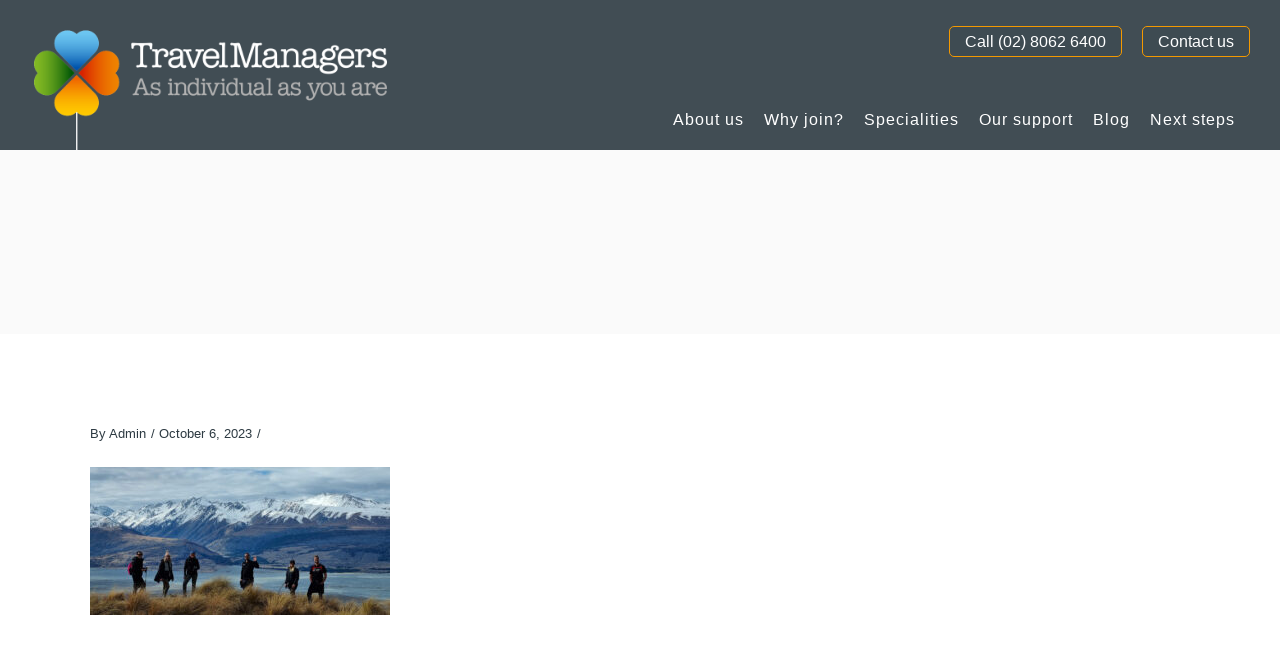

--- FILE ---
content_type: text/html; charset=UTF-8
request_url: https://join.travelmanagers.com.au/2023/10/06/thrilling-highlights-of-south-island-high-country-on-display-for-personal-travel-managers/pic_22/
body_size: 19179
content:
<!DOCTYPE html>
<html lang="en-AU">
<head>
    
        <meta charset="UTF-8"/>
        <link rel="profile" href="https://gmpg.org/xfn/11" />
        
                <meta name="viewport" content="width=device-width,initial-scale=1,user-scalable=no">
        <script type="application/javascript">var eltdfAjaxUrl = "https://join.travelmanagers.com.au/wp-admin/admin-ajax.php"</script><meta name='robots' content='index, follow, max-image-preview:large, max-snippet:-1, max-video-preview:-1' />

	<!-- This site is optimized with the Yoast SEO Premium plugin v25.6 (Yoast SEO v25.6) - https://yoast.com/wordpress/plugins/seo/ -->
	<title>| Join TravelManagers</title>
	<link rel="canonical" href="https://join.travelmanagers.com.au/2023/10/06/thrilling-highlights-of-south-island-high-country-on-display-for-personal-travel-managers/pic_22/" />
	<meta property="og:locale" content="en_US" />
	<meta property="og:type" content="article" />
	<meta property="og:title" content="| Join TravelManagers" />
	<meta property="og:description" content="A helicopter ride provided a thrilling start to the PTMs’ heli-hiking experience on Glentanner Station, where they were treated to incredible views of the South Island high country and Aoraki/Mount Cook. (L-R) Tanya Neilsen, Jackie Sommers (BPM Victoria), Mandy Mitchell (Canterbury Trails), Brian Bezalel (Glentanner Park Centre), Elyse Palmer, Jason Menard (Mackenzie Tourism)." />
	<meta property="og:url" content="https://join.travelmanagers.com.au/2023/10/06/thrilling-highlights-of-south-island-high-country-on-display-for-personal-travel-managers/pic_22/" />
	<meta property="og:site_name" content="Join TravelManagers" />
	<meta property="article:publisher" content="https://www.facebook.com/TravelManagersAustralia" />
	<meta property="article:modified_time" content="2023-10-06T02:00:56+00:00" />
	<meta property="og:image" content="https://join.travelmanagers.com.au/2023/10/06/thrilling-highlights-of-south-island-high-country-on-display-for-personal-travel-managers/pic_22" />
	<meta property="og:image:width" content="1200" />
	<meta property="og:image:height" content="591" />
	<meta property="og:image:type" content="image/jpeg" />
	<meta name="twitter:card" content="summary_large_image" />
	<meta name="twitter:site" content="@travelmanagers" />
	<script type="application/ld+json" class="yoast-schema-graph">{"@context":"https://schema.org","@graph":[{"@type":"WebPage","@id":"https://join.travelmanagers.com.au/2023/10/06/thrilling-highlights-of-south-island-high-country-on-display-for-personal-travel-managers/pic_22/","url":"https://join.travelmanagers.com.au/2023/10/06/thrilling-highlights-of-south-island-high-country-on-display-for-personal-travel-managers/pic_22/","name":"| Join TravelManagers","isPartOf":{"@id":"https://join.travelmanagers.com.au/#website"},"primaryImageOfPage":{"@id":"https://join.travelmanagers.com.au/2023/10/06/thrilling-highlights-of-south-island-high-country-on-display-for-personal-travel-managers/pic_22/#primaryimage"},"image":{"@id":"https://join.travelmanagers.com.au/2023/10/06/thrilling-highlights-of-south-island-high-country-on-display-for-personal-travel-managers/pic_22/#primaryimage"},"thumbnailUrl":"https://join.travelmanagers.com.au/wp-content/uploads/2023/10/Pic_22.jpg","datePublished":"2023-10-06T02:00:38+00:00","dateModified":"2023-10-06T02:00:56+00:00","breadcrumb":{"@id":"https://join.travelmanagers.com.au/2023/10/06/thrilling-highlights-of-south-island-high-country-on-display-for-personal-travel-managers/pic_22/#breadcrumb"},"inLanguage":"en-AU","potentialAction":[{"@type":"ReadAction","target":["https://join.travelmanagers.com.au/2023/10/06/thrilling-highlights-of-south-island-high-country-on-display-for-personal-travel-managers/pic_22/"]}]},{"@type":"ImageObject","inLanguage":"en-AU","@id":"https://join.travelmanagers.com.au/2023/10/06/thrilling-highlights-of-south-island-high-country-on-display-for-personal-travel-managers/pic_22/#primaryimage","url":"https://join.travelmanagers.com.au/wp-content/uploads/2023/10/Pic_22.jpg","contentUrl":"https://join.travelmanagers.com.au/wp-content/uploads/2023/10/Pic_22.jpg","width":1200,"height":591,"caption":"A helicopter ride provided a thrilling start to the PTMs’ heli-hiking experience on Glentanner Station, where they were treated to incredible views of the South Island high country and Aoraki/Mount Cook. (L-R) Tanya Neilsen, Jackie Sommers (BPM Victoria), Mandy Mitchell (Canterbury Trails), Brian Bezalel (Glentanner Park Centre), Elyse Palmer, Jason Menard (Mackenzie Tourism)."},{"@type":"BreadcrumbList","@id":"https://join.travelmanagers.com.au/2023/10/06/thrilling-highlights-of-south-island-high-country-on-display-for-personal-travel-managers/pic_22/#breadcrumb","itemListElement":[{"@type":"ListItem","position":1,"name":"Home","item":"https://join.travelmanagers.com.au/"},{"@type":"ListItem","position":2,"name":"Thrilling Highlights of South Island High Country on Display for Personal Travel Managers","item":"https://join.travelmanagers.com.au/2023/10/06/thrilling-highlights-of-south-island-high-country-on-display-for-personal-travel-managers/"}]},{"@type":"WebSite","@id":"https://join.travelmanagers.com.au/#website","url":"https://join.travelmanagers.com.au/","name":"Join TravelManagers","description":"As individual as you are","publisher":{"@id":"https://join.travelmanagers.com.au/#organization"},"potentialAction":[{"@type":"SearchAction","target":{"@type":"EntryPoint","urlTemplate":"https://join.travelmanagers.com.au/?s={search_term_string}"},"query-input":{"@type":"PropertyValueSpecification","valueRequired":true,"valueName":"search_term_string"}}],"inLanguage":"en-AU"},{"@type":"Organization","@id":"https://join.travelmanagers.com.au/#organization","name":"TravelManagers Australia","url":"https://join.travelmanagers.com.au/","logo":{"@type":"ImageObject","inLanguage":"en-AU","@id":"https://join.travelmanagers.com.au/#/schema/logo/image/","url":"https://join.travelmanagers.com.au/wp-content/uploads/2017/07/logo-1.png","contentUrl":"https://join.travelmanagers.com.au/wp-content/uploads/2017/07/logo-1.png","width":364,"height":200,"caption":"TravelManagers Australia"},"image":{"@id":"https://join.travelmanagers.com.au/#/schema/logo/image/"},"sameAs":["https://www.facebook.com/TravelManagersAustralia","https://x.com/travelmanagers","https://www.instagram.com/travelmanagersaustralia/","https://au.linkedin.com/company/travelmanagers-australia","https://www.youtube.com/c/travelmanagers"]}]}</script>
	<!-- / Yoast SEO Premium plugin. -->


<link rel='dns-prefetch' href='//maps.googleapis.com' />
<link rel='dns-prefetch' href='//fonts.googleapis.com' />
<link rel="alternate" type="application/rss+xml" title="Join TravelManagers &raquo; Feed" href="https://join.travelmanagers.com.au/feed/" />
<link rel="alternate" type="application/rss+xml" title="Join TravelManagers &raquo; Comments Feed" href="https://join.travelmanagers.com.au/comments/feed/" />
<link rel="alternate" type="application/rss+xml" title="Join TravelManagers &raquo;  Comments Feed" href="https://join.travelmanagers.com.au/2023/10/06/thrilling-highlights-of-south-island-high-country-on-display-for-personal-travel-managers/pic_22/feed/" />
		<!-- This site uses the Google Analytics by MonsterInsights plugin v8.14.1 - Using Analytics tracking - https://www.monsterinsights.com/ -->
							<script src="//www.googletagmanager.com/gtag/js?id=G-06J1T1K2LT"  data-cfasync="false" data-wpfc-render="false" type="text/javascript" async></script>
			<script data-cfasync="false" data-wpfc-render="false" type="text/javascript">
				var mi_version = '8.14.1';
				var mi_track_user = true;
				var mi_no_track_reason = '';
				
								var disableStrs = [
										'ga-disable-G-06J1T1K2LT',
														];

				/* Function to detect opted out users */
				function __gtagTrackerIsOptedOut() {
					for (var index = 0; index < disableStrs.length; index++) {
						if (document.cookie.indexOf(disableStrs[index] + '=true') > -1) {
							return true;
						}
					}

					return false;
				}

				/* Disable tracking if the opt-out cookie exists. */
				if (__gtagTrackerIsOptedOut()) {
					for (var index = 0; index < disableStrs.length; index++) {
						window[disableStrs[index]] = true;
					}
				}

				/* Opt-out function */
				function __gtagTrackerOptout() {
					for (var index = 0; index < disableStrs.length; index++) {
						document.cookie = disableStrs[index] + '=true; expires=Thu, 31 Dec 2099 23:59:59 UTC; path=/';
						window[disableStrs[index]] = true;
					}
				}

				if ('undefined' === typeof gaOptout) {
					function gaOptout() {
						__gtagTrackerOptout();
					}
				}
								window.dataLayer = window.dataLayer || [];

				window.MonsterInsightsDualTracker = {
					helpers: {},
					trackers: {},
				};
				if (mi_track_user) {
					function __gtagDataLayer() {
						dataLayer.push(arguments);
					}

					function __gtagTracker(type, name, parameters) {
						if (!parameters) {
							parameters = {};
						}

						if (parameters.send_to) {
							__gtagDataLayer.apply(null, arguments);
							return;
						}

						if (type === 'event') {
														parameters.send_to = monsterinsights_frontend.v4_id;
							var hookName = name;
							if (typeof parameters['event_category'] !== 'undefined') {
								hookName = parameters['event_category'] + ':' + name;
							}

							if (typeof MonsterInsightsDualTracker.trackers[hookName] !== 'undefined') {
								MonsterInsightsDualTracker.trackers[hookName](parameters);
							} else {
								__gtagDataLayer('event', name, parameters);
							}
							
													} else {
							__gtagDataLayer.apply(null, arguments);
						}
					}

					__gtagTracker('js', new Date());
					__gtagTracker('set', {
						'developer_id.dZGIzZG': true,
											});
										__gtagTracker('config', 'G-06J1T1K2LT', {"forceSSL":"true","link_attribution":"true"} );
															window.gtag = __gtagTracker;										(function () {
						/* https://developers.google.com/analytics/devguides/collection/analyticsjs/ */
						/* ga and __gaTracker compatibility shim. */
						var noopfn = function () {
							return null;
						};
						var newtracker = function () {
							return new Tracker();
						};
						var Tracker = function () {
							return null;
						};
						var p = Tracker.prototype;
						p.get = noopfn;
						p.set = noopfn;
						p.send = function () {
							var args = Array.prototype.slice.call(arguments);
							args.unshift('send');
							__gaTracker.apply(null, args);
						};
						var __gaTracker = function () {
							var len = arguments.length;
							if (len === 0) {
								return;
							}
							var f = arguments[len - 1];
							if (typeof f !== 'object' || f === null || typeof f.hitCallback !== 'function') {
								if ('send' === arguments[0]) {
									var hitConverted, hitObject = false, action;
									if ('event' === arguments[1]) {
										if ('undefined' !== typeof arguments[3]) {
											hitObject = {
												'eventAction': arguments[3],
												'eventCategory': arguments[2],
												'eventLabel': arguments[4],
												'value': arguments[5] ? arguments[5] : 1,
											}
										}
									}
									if ('pageview' === arguments[1]) {
										if ('undefined' !== typeof arguments[2]) {
											hitObject = {
												'eventAction': 'page_view',
												'page_path': arguments[2],
											}
										}
									}
									if (typeof arguments[2] === 'object') {
										hitObject = arguments[2];
									}
									if (typeof arguments[5] === 'object') {
										Object.assign(hitObject, arguments[5]);
									}
									if ('undefined' !== typeof arguments[1].hitType) {
										hitObject = arguments[1];
										if ('pageview' === hitObject.hitType) {
											hitObject.eventAction = 'page_view';
										}
									}
									if (hitObject) {
										action = 'timing' === arguments[1].hitType ? 'timing_complete' : hitObject.eventAction;
										hitConverted = mapArgs(hitObject);
										__gtagTracker('event', action, hitConverted);
									}
								}
								return;
							}

							function mapArgs(args) {
								var arg, hit = {};
								var gaMap = {
									'eventCategory': 'event_category',
									'eventAction': 'event_action',
									'eventLabel': 'event_label',
									'eventValue': 'event_value',
									'nonInteraction': 'non_interaction',
									'timingCategory': 'event_category',
									'timingVar': 'name',
									'timingValue': 'value',
									'timingLabel': 'event_label',
									'page': 'page_path',
									'location': 'page_location',
									'title': 'page_title',
								};
								for (arg in args) {
																		if (!(!args.hasOwnProperty(arg) || !gaMap.hasOwnProperty(arg))) {
										hit[gaMap[arg]] = args[arg];
									} else {
										hit[arg] = args[arg];
									}
								}
								return hit;
							}

							try {
								f.hitCallback();
							} catch (ex) {
							}
						};
						__gaTracker.create = newtracker;
						__gaTracker.getByName = newtracker;
						__gaTracker.getAll = function () {
							return [];
						};
						__gaTracker.remove = noopfn;
						__gaTracker.loaded = true;
						window['__gaTracker'] = __gaTracker;
					})();
									} else {
										console.log("");
					(function () {
						function __gtagTracker() {
							return null;
						}

						window['__gtagTracker'] = __gtagTracker;
						window['gtag'] = __gtagTracker;
					})();
									}
			</script>
				<!-- / Google Analytics by MonsterInsights -->
		<script type="text/javascript">
/* <![CDATA[ */
window._wpemojiSettings = {"baseUrl":"https:\/\/s.w.org\/images\/core\/emoji\/15.0.3\/72x72\/","ext":".png","svgUrl":"https:\/\/s.w.org\/images\/core\/emoji\/15.0.3\/svg\/","svgExt":".svg","source":{"concatemoji":"https:\/\/join.travelmanagers.com.au\/wp-includes\/js\/wp-emoji-release.min.js?ver=6.6.2"}};
/*! This file is auto-generated */
!function(i,n){var o,s,e;function c(e){try{var t={supportTests:e,timestamp:(new Date).valueOf()};sessionStorage.setItem(o,JSON.stringify(t))}catch(e){}}function p(e,t,n){e.clearRect(0,0,e.canvas.width,e.canvas.height),e.fillText(t,0,0);var t=new Uint32Array(e.getImageData(0,0,e.canvas.width,e.canvas.height).data),r=(e.clearRect(0,0,e.canvas.width,e.canvas.height),e.fillText(n,0,0),new Uint32Array(e.getImageData(0,0,e.canvas.width,e.canvas.height).data));return t.every(function(e,t){return e===r[t]})}function u(e,t,n){switch(t){case"flag":return n(e,"\ud83c\udff3\ufe0f\u200d\u26a7\ufe0f","\ud83c\udff3\ufe0f\u200b\u26a7\ufe0f")?!1:!n(e,"\ud83c\uddfa\ud83c\uddf3","\ud83c\uddfa\u200b\ud83c\uddf3")&&!n(e,"\ud83c\udff4\udb40\udc67\udb40\udc62\udb40\udc65\udb40\udc6e\udb40\udc67\udb40\udc7f","\ud83c\udff4\u200b\udb40\udc67\u200b\udb40\udc62\u200b\udb40\udc65\u200b\udb40\udc6e\u200b\udb40\udc67\u200b\udb40\udc7f");case"emoji":return!n(e,"\ud83d\udc26\u200d\u2b1b","\ud83d\udc26\u200b\u2b1b")}return!1}function f(e,t,n){var r="undefined"!=typeof WorkerGlobalScope&&self instanceof WorkerGlobalScope?new OffscreenCanvas(300,150):i.createElement("canvas"),a=r.getContext("2d",{willReadFrequently:!0}),o=(a.textBaseline="top",a.font="600 32px Arial",{});return e.forEach(function(e){o[e]=t(a,e,n)}),o}function t(e){var t=i.createElement("script");t.src=e,t.defer=!0,i.head.appendChild(t)}"undefined"!=typeof Promise&&(o="wpEmojiSettingsSupports",s=["flag","emoji"],n.supports={everything:!0,everythingExceptFlag:!0},e=new Promise(function(e){i.addEventListener("DOMContentLoaded",e,{once:!0})}),new Promise(function(t){var n=function(){try{var e=JSON.parse(sessionStorage.getItem(o));if("object"==typeof e&&"number"==typeof e.timestamp&&(new Date).valueOf()<e.timestamp+604800&&"object"==typeof e.supportTests)return e.supportTests}catch(e){}return null}();if(!n){if("undefined"!=typeof Worker&&"undefined"!=typeof OffscreenCanvas&&"undefined"!=typeof URL&&URL.createObjectURL&&"undefined"!=typeof Blob)try{var e="postMessage("+f.toString()+"("+[JSON.stringify(s),u.toString(),p.toString()].join(",")+"));",r=new Blob([e],{type:"text/javascript"}),a=new Worker(URL.createObjectURL(r),{name:"wpTestEmojiSupports"});return void(a.onmessage=function(e){c(n=e.data),a.terminate(),t(n)})}catch(e){}c(n=f(s,u,p))}t(n)}).then(function(e){for(var t in e)n.supports[t]=e[t],n.supports.everything=n.supports.everything&&n.supports[t],"flag"!==t&&(n.supports.everythingExceptFlag=n.supports.everythingExceptFlag&&n.supports[t]);n.supports.everythingExceptFlag=n.supports.everythingExceptFlag&&!n.supports.flag,n.DOMReady=!1,n.readyCallback=function(){n.DOMReady=!0}}).then(function(){return e}).then(function(){var e;n.supports.everything||(n.readyCallback(),(e=n.source||{}).concatemoji?t(e.concatemoji):e.wpemoji&&e.twemoji&&(t(e.twemoji),t(e.wpemoji)))}))}((window,document),window._wpemojiSettings);
/* ]]> */
</script>
<style id='wp-emoji-styles-inline-css' type='text/css'>

	img.wp-smiley, img.emoji {
		display: inline !important;
		border: none !important;
		box-shadow: none !important;
		height: 1em !important;
		width: 1em !important;
		margin: 0 0.07em !important;
		vertical-align: -0.1em !important;
		background: none !important;
		padding: 0 !important;
	}
</style>
<link rel='stylesheet' id='wp-block-library-css' href='https://join.travelmanagers.com.au/wp-includes/css/dist/block-library/style.min.css?ver=6.6.2' type='text/css' media='all' />
<style id='classic-theme-styles-inline-css' type='text/css'>
/*! This file is auto-generated */
.wp-block-button__link{color:#fff;background-color:#32373c;border-radius:9999px;box-shadow:none;text-decoration:none;padding:calc(.667em + 2px) calc(1.333em + 2px);font-size:1.125em}.wp-block-file__button{background:#32373c;color:#fff;text-decoration:none}
</style>
<style id='global-styles-inline-css' type='text/css'>
:root{--wp--preset--aspect-ratio--square: 1;--wp--preset--aspect-ratio--4-3: 4/3;--wp--preset--aspect-ratio--3-4: 3/4;--wp--preset--aspect-ratio--3-2: 3/2;--wp--preset--aspect-ratio--2-3: 2/3;--wp--preset--aspect-ratio--16-9: 16/9;--wp--preset--aspect-ratio--9-16: 9/16;--wp--preset--color--black: #000000;--wp--preset--color--cyan-bluish-gray: #abb8c3;--wp--preset--color--white: #ffffff;--wp--preset--color--pale-pink: #f78da7;--wp--preset--color--vivid-red: #cf2e2e;--wp--preset--color--luminous-vivid-orange: #ff6900;--wp--preset--color--luminous-vivid-amber: #fcb900;--wp--preset--color--light-green-cyan: #7bdcb5;--wp--preset--color--vivid-green-cyan: #00d084;--wp--preset--color--pale-cyan-blue: #8ed1fc;--wp--preset--color--vivid-cyan-blue: #0693e3;--wp--preset--color--vivid-purple: #9b51e0;--wp--preset--gradient--vivid-cyan-blue-to-vivid-purple: linear-gradient(135deg,rgba(6,147,227,1) 0%,rgb(155,81,224) 100%);--wp--preset--gradient--light-green-cyan-to-vivid-green-cyan: linear-gradient(135deg,rgb(122,220,180) 0%,rgb(0,208,130) 100%);--wp--preset--gradient--luminous-vivid-amber-to-luminous-vivid-orange: linear-gradient(135deg,rgba(252,185,0,1) 0%,rgba(255,105,0,1) 100%);--wp--preset--gradient--luminous-vivid-orange-to-vivid-red: linear-gradient(135deg,rgba(255,105,0,1) 0%,rgb(207,46,46) 100%);--wp--preset--gradient--very-light-gray-to-cyan-bluish-gray: linear-gradient(135deg,rgb(238,238,238) 0%,rgb(169,184,195) 100%);--wp--preset--gradient--cool-to-warm-spectrum: linear-gradient(135deg,rgb(74,234,220) 0%,rgb(151,120,209) 20%,rgb(207,42,186) 40%,rgb(238,44,130) 60%,rgb(251,105,98) 80%,rgb(254,248,76) 100%);--wp--preset--gradient--blush-light-purple: linear-gradient(135deg,rgb(255,206,236) 0%,rgb(152,150,240) 100%);--wp--preset--gradient--blush-bordeaux: linear-gradient(135deg,rgb(254,205,165) 0%,rgb(254,45,45) 50%,rgb(107,0,62) 100%);--wp--preset--gradient--luminous-dusk: linear-gradient(135deg,rgb(255,203,112) 0%,rgb(199,81,192) 50%,rgb(65,88,208) 100%);--wp--preset--gradient--pale-ocean: linear-gradient(135deg,rgb(255,245,203) 0%,rgb(182,227,212) 50%,rgb(51,167,181) 100%);--wp--preset--gradient--electric-grass: linear-gradient(135deg,rgb(202,248,128) 0%,rgb(113,206,126) 100%);--wp--preset--gradient--midnight: linear-gradient(135deg,rgb(2,3,129) 0%,rgb(40,116,252) 100%);--wp--preset--font-size--small: 13px;--wp--preset--font-size--medium: 20px;--wp--preset--font-size--large: 36px;--wp--preset--font-size--x-large: 42px;--wp--preset--spacing--20: 0.44rem;--wp--preset--spacing--30: 0.67rem;--wp--preset--spacing--40: 1rem;--wp--preset--spacing--50: 1.5rem;--wp--preset--spacing--60: 2.25rem;--wp--preset--spacing--70: 3.38rem;--wp--preset--spacing--80: 5.06rem;--wp--preset--shadow--natural: 6px 6px 9px rgba(0, 0, 0, 0.2);--wp--preset--shadow--deep: 12px 12px 50px rgba(0, 0, 0, 0.4);--wp--preset--shadow--sharp: 6px 6px 0px rgba(0, 0, 0, 0.2);--wp--preset--shadow--outlined: 6px 6px 0px -3px rgba(255, 255, 255, 1), 6px 6px rgba(0, 0, 0, 1);--wp--preset--shadow--crisp: 6px 6px 0px rgba(0, 0, 0, 1);}:where(.is-layout-flex){gap: 0.5em;}:where(.is-layout-grid){gap: 0.5em;}body .is-layout-flex{display: flex;}.is-layout-flex{flex-wrap: wrap;align-items: center;}.is-layout-flex > :is(*, div){margin: 0;}body .is-layout-grid{display: grid;}.is-layout-grid > :is(*, div){margin: 0;}:where(.wp-block-columns.is-layout-flex){gap: 2em;}:where(.wp-block-columns.is-layout-grid){gap: 2em;}:where(.wp-block-post-template.is-layout-flex){gap: 1.25em;}:where(.wp-block-post-template.is-layout-grid){gap: 1.25em;}.has-black-color{color: var(--wp--preset--color--black) !important;}.has-cyan-bluish-gray-color{color: var(--wp--preset--color--cyan-bluish-gray) !important;}.has-white-color{color: var(--wp--preset--color--white) !important;}.has-pale-pink-color{color: var(--wp--preset--color--pale-pink) !important;}.has-vivid-red-color{color: var(--wp--preset--color--vivid-red) !important;}.has-luminous-vivid-orange-color{color: var(--wp--preset--color--luminous-vivid-orange) !important;}.has-luminous-vivid-amber-color{color: var(--wp--preset--color--luminous-vivid-amber) !important;}.has-light-green-cyan-color{color: var(--wp--preset--color--light-green-cyan) !important;}.has-vivid-green-cyan-color{color: var(--wp--preset--color--vivid-green-cyan) !important;}.has-pale-cyan-blue-color{color: var(--wp--preset--color--pale-cyan-blue) !important;}.has-vivid-cyan-blue-color{color: var(--wp--preset--color--vivid-cyan-blue) !important;}.has-vivid-purple-color{color: var(--wp--preset--color--vivid-purple) !important;}.has-black-background-color{background-color: var(--wp--preset--color--black) !important;}.has-cyan-bluish-gray-background-color{background-color: var(--wp--preset--color--cyan-bluish-gray) !important;}.has-white-background-color{background-color: var(--wp--preset--color--white) !important;}.has-pale-pink-background-color{background-color: var(--wp--preset--color--pale-pink) !important;}.has-vivid-red-background-color{background-color: var(--wp--preset--color--vivid-red) !important;}.has-luminous-vivid-orange-background-color{background-color: var(--wp--preset--color--luminous-vivid-orange) !important;}.has-luminous-vivid-amber-background-color{background-color: var(--wp--preset--color--luminous-vivid-amber) !important;}.has-light-green-cyan-background-color{background-color: var(--wp--preset--color--light-green-cyan) !important;}.has-vivid-green-cyan-background-color{background-color: var(--wp--preset--color--vivid-green-cyan) !important;}.has-pale-cyan-blue-background-color{background-color: var(--wp--preset--color--pale-cyan-blue) !important;}.has-vivid-cyan-blue-background-color{background-color: var(--wp--preset--color--vivid-cyan-blue) !important;}.has-vivid-purple-background-color{background-color: var(--wp--preset--color--vivid-purple) !important;}.has-black-border-color{border-color: var(--wp--preset--color--black) !important;}.has-cyan-bluish-gray-border-color{border-color: var(--wp--preset--color--cyan-bluish-gray) !important;}.has-white-border-color{border-color: var(--wp--preset--color--white) !important;}.has-pale-pink-border-color{border-color: var(--wp--preset--color--pale-pink) !important;}.has-vivid-red-border-color{border-color: var(--wp--preset--color--vivid-red) !important;}.has-luminous-vivid-orange-border-color{border-color: var(--wp--preset--color--luminous-vivid-orange) !important;}.has-luminous-vivid-amber-border-color{border-color: var(--wp--preset--color--luminous-vivid-amber) !important;}.has-light-green-cyan-border-color{border-color: var(--wp--preset--color--light-green-cyan) !important;}.has-vivid-green-cyan-border-color{border-color: var(--wp--preset--color--vivid-green-cyan) !important;}.has-pale-cyan-blue-border-color{border-color: var(--wp--preset--color--pale-cyan-blue) !important;}.has-vivid-cyan-blue-border-color{border-color: var(--wp--preset--color--vivid-cyan-blue) !important;}.has-vivid-purple-border-color{border-color: var(--wp--preset--color--vivid-purple) !important;}.has-vivid-cyan-blue-to-vivid-purple-gradient-background{background: var(--wp--preset--gradient--vivid-cyan-blue-to-vivid-purple) !important;}.has-light-green-cyan-to-vivid-green-cyan-gradient-background{background: var(--wp--preset--gradient--light-green-cyan-to-vivid-green-cyan) !important;}.has-luminous-vivid-amber-to-luminous-vivid-orange-gradient-background{background: var(--wp--preset--gradient--luminous-vivid-amber-to-luminous-vivid-orange) !important;}.has-luminous-vivid-orange-to-vivid-red-gradient-background{background: var(--wp--preset--gradient--luminous-vivid-orange-to-vivid-red) !important;}.has-very-light-gray-to-cyan-bluish-gray-gradient-background{background: var(--wp--preset--gradient--very-light-gray-to-cyan-bluish-gray) !important;}.has-cool-to-warm-spectrum-gradient-background{background: var(--wp--preset--gradient--cool-to-warm-spectrum) !important;}.has-blush-light-purple-gradient-background{background: var(--wp--preset--gradient--blush-light-purple) !important;}.has-blush-bordeaux-gradient-background{background: var(--wp--preset--gradient--blush-bordeaux) !important;}.has-luminous-dusk-gradient-background{background: var(--wp--preset--gradient--luminous-dusk) !important;}.has-pale-ocean-gradient-background{background: var(--wp--preset--gradient--pale-ocean) !important;}.has-electric-grass-gradient-background{background: var(--wp--preset--gradient--electric-grass) !important;}.has-midnight-gradient-background{background: var(--wp--preset--gradient--midnight) !important;}.has-small-font-size{font-size: var(--wp--preset--font-size--small) !important;}.has-medium-font-size{font-size: var(--wp--preset--font-size--medium) !important;}.has-large-font-size{font-size: var(--wp--preset--font-size--large) !important;}.has-x-large-font-size{font-size: var(--wp--preset--font-size--x-large) !important;}
:where(.wp-block-post-template.is-layout-flex){gap: 1.25em;}:where(.wp-block-post-template.is-layout-grid){gap: 1.25em;}
:where(.wp-block-columns.is-layout-flex){gap: 2em;}:where(.wp-block-columns.is-layout-grid){gap: 2em;}
:root :where(.wp-block-pullquote){font-size: 1.5em;line-height: 1.6;}
</style>
<link rel='stylesheet' id='EMtypography-css' href='https://join.travelmanagers.com.au/wp-content/themes/blu-child/assets/styles/typography.css?ver=1740534585' type='text/css' media='all' />
<link rel='stylesheet' id='EMheader-css' href='https://join.travelmanagers.com.au/wp-content/themes/blu-child/assets/styles/header.css?ver=1740534639' type='text/css' media='all' />
<link rel='stylesheet' id='EMmasonry-css' href='https://join.travelmanagers.com.au/wp-content/themes/blu-child/assets/styles/masonry.css?ver=1510808346' type='text/css' media='all' />
<link rel='stylesheet' id='EMmobile-header-css' href='https://join.travelmanagers.com.au/wp-content/themes/blu-child/assets/styles/mobile-header.css?ver=1510808346' type='text/css' media='screen and (max-width:480px)' />
<link rel='stylesheet' id='EMtablet-header-css' href='https://join.travelmanagers.com.au/wp-content/themes/blu-child/assets/styles/tablet-header.css?ver=1510808346' type='text/css' media='screen and (max-width:1024px)' />
<link rel='stylesheet' id='EMfooter-css' href='https://join.travelmanagers.com.au/wp-content/themes/blu-child/assets/styles/footer.css?ver=1510808346' type='text/css' media='all' />
<link rel='stylesheet' id='EMtablet-footer-css' href='https://join.travelmanagers.com.au/wp-content/themes/blu-child/assets/styles/tablet-footer.css?ver=1510808346' type='text/css' media='screen and (max-width:1024px)' />
<link rel='stylesheet' id='EMfooter-menu-css' href='https://join.travelmanagers.com.au/wp-content/themes/blu-child/assets/styles/footer-menu.css?ver=1510808346' type='text/css' media='all' />
<link rel='stylesheet' id='EMtablet-footer-menu-css' href='https://join.travelmanagers.com.au/wp-content/themes/blu-child/assets/styles/tablet-footer-menu.css?ver=1510808346' type='text/css' media='screen and (max-width:1024px)' />
<link rel='stylesheet' id='EMform-css' href='https://join.travelmanagers.com.au/wp-content/themes/blu-child/assets/styles/form.css?ver=1510808346' type='text/css' media='all' />
<link rel='stylesheet' id='blu-elated-default-style-css' href='https://join.travelmanagers.com.au/wp-content/themes/blu/style.css?ver=6.6.2' type='text/css' media='all' />
<link rel='stylesheet' id='blu-elated-modules-css' href='https://join.travelmanagers.com.au/wp-content/themes/blu/assets/css/modules.min.css?ver=6.6.2' type='text/css' media='all' />
<style id='blu-elated-modules-inline-css' type='text/css'>
.tidied-accordian .eltdf-accordion-content-inner .vc_wp_text { width: 60%; display: inline-block; margin-right: 30px; }
.tidied-accordian .eltdf-accordion-content-inner .wpb_single_image { width: 30%; display: inline-block; float: right }
</style>
<link rel='stylesheet' id='eltdf-font_awesome-css' href='https://join.travelmanagers.com.au/wp-content/themes/blu/assets/css/font-awesome/css/font-awesome.min.css?ver=6.6.2' type='text/css' media='all' />
<link rel='stylesheet' id='eltdf-font_elegant-css' href='https://join.travelmanagers.com.au/wp-content/themes/blu/assets/css/elegant-icons/style.min.css?ver=6.6.2' type='text/css' media='all' />
<link rel='stylesheet' id='eltdf-ion_icons-css' href='https://join.travelmanagers.com.au/wp-content/themes/blu/assets/css/ion-icons/css/ionicons.min.css?ver=6.6.2' type='text/css' media='all' />
<link rel='stylesheet' id='eltdf-linea_icons-css' href='https://join.travelmanagers.com.au/wp-content/themes/blu/assets/css/linea-icons/style.css?ver=6.6.2' type='text/css' media='all' />
<link rel='stylesheet' id='mediaelement-css' href='https://join.travelmanagers.com.au/wp-includes/js/mediaelement/mediaelementplayer-legacy.min.css?ver=4.2.17' type='text/css' media='all' />
<link rel='stylesheet' id='wp-mediaelement-css' href='https://join.travelmanagers.com.au/wp-includes/js/mediaelement/wp-mediaelement.min.css?ver=6.6.2' type='text/css' media='all' />
<link rel='stylesheet' id='blu-elated-modules-responsive-css' href='https://join.travelmanagers.com.au/wp-content/themes/blu/assets/css/modules-responsive.min.css?ver=6.6.2' type='text/css' media='all' />
<link rel='stylesheet' id='blu-elated-style-dynamic-responsive-css' href='https://join.travelmanagers.com.au/wp-content/themes/blu/assets/css/style_dynamic_responsive.css?ver=1719743474' type='text/css' media='all' />
<link rel='stylesheet' id='blu-elated-style-dynamic-css' href='https://join.travelmanagers.com.au/wp-content/themes/blu/assets/css/style_dynamic.css?ver=1719743474' type='text/css' media='all' />
<link rel='stylesheet' id='js_composer_front-css' href='https://join.travelmanagers.com.au/wp-content/plugins/js_composer/assets/css/js_composer.min.css?ver=6.4.2' type='text/css' media='all' />
<link rel='stylesheet' id='blu-elated-google-fonts-css' href='https://fonts.googleapis.com/css?family=Poppins%3A300%2C400%2C400italic%2C600%7CDroid+Serif%3A300%2C400%2C400italic%2C600&#038;subset=latin-ext&#038;ver=1.0.0' type='text/css' media='all' />
<script type="text/javascript" src="https://join.travelmanagers.com.au/wp-content/plugins/google-analytics-for-wordpress/assets/js/frontend-gtag.js?ver=8.14.1" id="monsterinsights-frontend-script-js"></script>
<script data-cfasync="false" data-wpfc-render="false" type="text/javascript" id='monsterinsights-frontend-script-js-extra'>/* <![CDATA[ */
var monsterinsights_frontend = {"js_events_tracking":"true","download_extensions":"doc,pdf,ppt,zip,xls,docx,pptx,xlsx","inbound_paths":"[{\"path\":\"\\\/go\\\/\",\"label\":\"affiliate\"},{\"path\":\"\\\/recommend\\\/\",\"label\":\"affiliate\"}]","home_url":"https:\/\/join.travelmanagers.com.au","hash_tracking":"false","ua":"","v4_id":"G-06J1T1K2LT"};/* ]]> */
</script>
<script type="text/javascript" src="https://join.travelmanagers.com.au/wp-includes/js/jquery/jquery.min.js?ver=3.7.1" id="jquery-core-js"></script>
<script type="text/javascript" src="https://join.travelmanagers.com.au/wp-includes/js/jquery/jquery-migrate.min.js?ver=3.4.1" id="jquery-migrate-js"></script>
<link rel="https://api.w.org/" href="https://join.travelmanagers.com.au/wp-json/" /><link rel="alternate" title="JSON" type="application/json" href="https://join.travelmanagers.com.au/wp-json/wp/v2/media/6390" /><link rel="EditURI" type="application/rsd+xml" title="RSD" href="https://join.travelmanagers.com.au/xmlrpc.php?rsd" />
<meta name="generator" content="WordPress 6.6.2" />
<link rel='shortlink' href='https://join.travelmanagers.com.au/?p=6390' />
<link rel="alternate" title="oEmbed (JSON)" type="application/json+oembed" href="https://join.travelmanagers.com.au/wp-json/oembed/1.0/embed?url=https%3A%2F%2Fjoin.travelmanagers.com.au%2F2023%2F10%2F06%2Fthrilling-highlights-of-south-island-high-country-on-display-for-personal-travel-managers%2Fpic_22%2F" />
<link rel="alternate" title="oEmbed (XML)" type="text/xml+oembed" href="https://join.travelmanagers.com.au/wp-json/oembed/1.0/embed?url=https%3A%2F%2Fjoin.travelmanagers.com.au%2F2023%2F10%2F06%2Fthrilling-highlights-of-south-island-high-country-on-display-for-personal-travel-managers%2Fpic_22%2F&#038;format=xml" />
<!-- Meta Pixel Code -->
<script>
!function(f,b,e,v,n,t,s)
{if(f.fbq)return;n=f.fbq=function(){n.callMethod?
n.callMethod.apply(n,arguments):n.queue.push(arguments)};
if(!f._fbq)f._fbq=n;n.push=n;n.loaded=!0;n.version='2.0';
n.queue=[];t=b.createElement(e);t.async=!0;
t.src=v;s=b.getElementsByTagName(e)[0];
s.parentNode.insertBefore(t,s)}(window, document,'script',
'https://connect.facebook.net/en_US/fbevents.js');
fbq('init', '837768838452280');
fbq('track', 'PageView');
</script>
<noscript><img height="1" width="1" style="display:none"
src="https://www.facebook.com/tr?id=837768838452280&ev=PageView&noscript=1"
/></noscript>
<!-- End Meta Pixel Code -->
<link rel="shortcut icon" href="/wp-content/themes/blu-child/favicon.png" /><!-- Global site tag (gtag.js) - Google Analytics -->
<script async src="https://www.googletagmanager.com/gtag/js?id=UA-33334152-6"></script>
<script>
window.dataLayer = window.dataLayer || [];
function gtag(){dataLayer.push(arguments);}
gtag('js', new Date());
gtag('config', 'UA-33334152-6');
</script><style type="text/css">.recentcomments a{display:inline !important;padding:0 !important;margin:0 !important;}</style><meta name="generator" content="Powered by WPBakery Page Builder - drag and drop page builder for WordPress."/>
<meta name="generator" content="Powered by Slider Revolution 6.7.18 - responsive, Mobile-Friendly Slider Plugin for WordPress with comfortable drag and drop interface." />
<link rel="icon" href="https://join.travelmanagers.com.au/wp-content/uploads/2022/04/cropped-Asset-2clovermark-500-32x32.png" sizes="32x32" />
<link rel="icon" href="https://join.travelmanagers.com.au/wp-content/uploads/2022/04/cropped-Asset-2clovermark-500-192x192.png" sizes="192x192" />
<link rel="apple-touch-icon" href="https://join.travelmanagers.com.au/wp-content/uploads/2022/04/cropped-Asset-2clovermark-500-180x180.png" />
<meta name="msapplication-TileImage" content="https://join.travelmanagers.com.au/wp-content/uploads/2022/04/cropped-Asset-2clovermark-500-270x270.png" />
<script>function setREVStartSize(e){
			//window.requestAnimationFrame(function() {
				window.RSIW = window.RSIW===undefined ? window.innerWidth : window.RSIW;
				window.RSIH = window.RSIH===undefined ? window.innerHeight : window.RSIH;
				try {
					var pw = document.getElementById(e.c).parentNode.offsetWidth,
						newh;
					pw = pw===0 || isNaN(pw) || (e.l=="fullwidth" || e.layout=="fullwidth") ? window.RSIW : pw;
					e.tabw = e.tabw===undefined ? 0 : parseInt(e.tabw);
					e.thumbw = e.thumbw===undefined ? 0 : parseInt(e.thumbw);
					e.tabh = e.tabh===undefined ? 0 : parseInt(e.tabh);
					e.thumbh = e.thumbh===undefined ? 0 : parseInt(e.thumbh);
					e.tabhide = e.tabhide===undefined ? 0 : parseInt(e.tabhide);
					e.thumbhide = e.thumbhide===undefined ? 0 : parseInt(e.thumbhide);
					e.mh = e.mh===undefined || e.mh=="" || e.mh==="auto" ? 0 : parseInt(e.mh,0);
					if(e.layout==="fullscreen" || e.l==="fullscreen")
						newh = Math.max(e.mh,window.RSIH);
					else{
						e.gw = Array.isArray(e.gw) ? e.gw : [e.gw];
						for (var i in e.rl) if (e.gw[i]===undefined || e.gw[i]===0) e.gw[i] = e.gw[i-1];
						e.gh = e.el===undefined || e.el==="" || (Array.isArray(e.el) && e.el.length==0)? e.gh : e.el;
						e.gh = Array.isArray(e.gh) ? e.gh : [e.gh];
						for (var i in e.rl) if (e.gh[i]===undefined || e.gh[i]===0) e.gh[i] = e.gh[i-1];
											
						var nl = new Array(e.rl.length),
							ix = 0,
							sl;
						e.tabw = e.tabhide>=pw ? 0 : e.tabw;
						e.thumbw = e.thumbhide>=pw ? 0 : e.thumbw;
						e.tabh = e.tabhide>=pw ? 0 : e.tabh;
						e.thumbh = e.thumbhide>=pw ? 0 : e.thumbh;
						for (var i in e.rl) nl[i] = e.rl[i]<window.RSIW ? 0 : e.rl[i];
						sl = nl[0];
						for (var i in nl) if (sl>nl[i] && nl[i]>0) { sl = nl[i]; ix=i;}
						var m = pw>(e.gw[ix]+e.tabw+e.thumbw) ? 1 : (pw-(e.tabw+e.thumbw)) / (e.gw[ix]);
						newh =  (e.gh[ix] * m) + (e.tabh + e.thumbh);
					}
					var el = document.getElementById(e.c);
					if (el!==null && el) el.style.height = newh+"px";
					el = document.getElementById(e.c+"_wrapper");
					if (el!==null && el) {
						el.style.height = newh+"px";
						el.style.display = "block";
					}
				} catch(e){
					console.log("Failure at Presize of Slider:" + e)
				}
			//});
		  };</script>
		<style type="text/css" id="wp-custom-css">
			/*
You can add your own CSS here.

Click the help icon above to learn more.
*/

body {
	line-height: 22px;
	font-size: 16px;
	color: #2e3b43;
}

span.eltdf-bli-title-inner {
    text-transform: capitalize;
    letter-spacing: -1px;
}

.eltdf-title.eltdf-standard-type .eltdf-title-text {
    font-size: 44px;
    letter-spacing: -2.5px !important;
}

h2.entry-title.eltdf-post-title {
    letter-spacing: -1.5px !important;
}

h1, h2, h3, h4 {
    letter-spacing: -0.7px !important;
}

a, p a {
	color: #25abd1;
}

a:hover, p a:hover {
	text-decoration: underline;
}

footer a, header a, footer a:hover, header a:hover {
	text-decoration: none;
}

h1 {
	color: white;
	font-size: 48px;
}

h3 {
	/* Gap of 36px is too wide when wrapping */
	line-height: 28px;
}

h4 {
	margin-top: 25px;
}

h5 {
	font-family: 'HelveticaNeue',Helvetica,Arial,sans-serif;
	font-weight: bold!important;
	color: black;
	margin-top: 20px;
	line-height: 1.2em;
}

.eltdf-btn {
	display: inline-block;
	padding-left: 20px;
	padding-right: 20px;
	margin-top: 10px;
	margin-bottom: 10px;
}

.eltdf-btn:not(:last-child) {
	margin-right: 10px;
}

.eltdf-btn.eltdf-btn-solid:hover {
	/* background: rgba(233, 74, 15, 1); */
}

.eltdf-btn.eltdf-btn-solid {
/* Permalink - use to edit and share this gradient: http://colorzilla.com/gradient-editor/#e74011+0,f59b00+100 */

	background: background: rgba(233, 74, 15, 1);
	background: -moz-linear-gradient(top, #e74011 0%, #f59b00 100%); /* FF3.6-15 */
	background: -webkit-linear-gradient(top, #e74011 0%,#f59b00 100%); /* Chrome10-25,Safari5.1-6 */
	background: linear-gradient(to bottom, #e74011 0%,#f59b00 100%); /* W3C, IE10+, FF16+, Chrome26+, Opera12+, Safari7+ */
	filter: progid:DXImageTransform.Microsoft.gradient( startColorstr='#e74011', endColorstr='#f59b00',GradientType=0 ); /* IE6-9 */

	border: none;
	font-size: 15px;
    line-height: 19px;
    font-family: ionicMT;
	font-weight: normal;
	letter-spacing: -0.5px;
}

.eltdf-main-menu ul {
	/* To prevent menu wrapping on MC's PCs */
	margin-right: 5px;
}

.tma-hide {
	display: none!important;
}

div.tma-cta {
	background-position: center top !important;
}

.tma-cta h4 {
	color: white;
}

.tma-side-by-side h2, .tma-side-by-side h3 {
	margin-top: 0px;
}

.tma-side-by-side ul, .tma-small-cols ul {
	list-style-position: outside;
	margin-left: 20px;
}

.tma-side-by-side li {
	margin-bottom: 20px;
}

.tma-specialties p.eltdf-mg-item-text {
	display: none;
}

.tma-reversed-row h2,
.tma-reversed-row h3,
.tma-reversed-row p,
.tma-reversed-row li  {
	color: white;
	margin-top: 0;
}

.tma-reversed-row.vc_row-has-fill>.vc_column_container>.vc_column-inner, .vc_row-has-fill+.vc_row>.vc_column_container>.vc_column-inner {
	padding-top: 0;
}

.eltdf-accordion-holder .eltdf-accordion-content p {
	margin: 10px 0;
}

.tma-collection li {
	border: 1px solid #ccc;
    text-align: center;
    padding: 10px;
    list-style-type: none;
	margin-bottom: 20px;
}

.tma-team .eltdf-masonry-gallery-holder .eltdf-mg-item .eltdf-mg-item-title {
	margin: auto;
	opacity: 0;
	transition: 0.3s all;
}

.home .eltdf-masonry-gallery-holder .eltdf-mg-item.eltdf-mg-standard .eltdf-mg-item-title, .eltdf-title.eltdf-standard-type .eltdf-title-text{text-shadow: 0px 0px 10px #000000;}

.tma-team .eltdf-masonry-gallery-holder .eltdf-mg-item {
	display: block;
	position: absolute;
	top: 80%;
}

.tma-team .eltdf-masonry-gallery-holder .eltdf-mg-item:hover .eltdf-mg-item-title {
	opacity: 1;
}

.vc_col-has-fill>.vc_column-inner, .vc_row-has-fill>.vc_column_container>.vc_column-inner {
/* For some reason this is quite tightly bound to the theme, but awkward here. */
	padding-top: 0!important;
}

.tma-form .tma-form-group {
	overflow: hidden;
}

.tma-form p.tma-label {
	display: inline-block;
	margin-top: 3px;
}

.tma-form input[type=text], .tma-form input[type=email], .tma-form textarea {
	box-sizing: border-box;
	width: 70%;
	line-height: 20px;
	padding: 3px 5px;
	margin-bottom: 10px;
	border-radius: 3px;
	border: 1px solid #ddd;
	float: right;
}

.wp-caption-text {
    color: #888888; 
		text-align: center;
}
	
::-webkit-input-placeholder { /* Chrome */
  color: #ddd;
  transition: opacity 250ms ease-in-out;
}
:focus::-webkit-input-placeholder {
  opacity: 0.5;
}
:-ms-input-placeholder { /* IE 10+ */
  color: #ddd;
  transition: opacity 250ms ease-in-out;
}
:focus:-ms-input-placeholder {
  opacity: 0.5;
}
::-moz-placeholder { /* Firefox 19+ */
  color: #ddd;
  opacity: 1;
  transition: opacity 250ms ease-in-out;
}
:focus::-moz-placeholder {
  opacity: 0.5;
}
:-moz-placeholder { /* Firefox 4 - 18 */
  color: #ddd;
  opacity: 1;
  transition: opacity 250ms ease-in-out;
}
:focus:-moz-placeholder {
  opacity: 0.5;
}

.tma-earnings {
	font-size: 3em;
	color: black;
}

/* Override default blog date font-family and font-style */
.eltdf-blog-list-holder .eltdf-bli-info>div {
	font-family: 'HelveticaNeue',Helvetica,Arial,sans-serif;
	font-style: normal;
}

/* Override default blog link hover colour */
.eltdf-blog-list a:hover {
	color: #25abd1!important;
}

/* Override default post tile padding */
.eltdf-blog-list-holder.eltdf-boxed .eltdf-item-text-holder, .eltdf-blog-list-holder.eltdf-masonry .eltdf-item-text-holder {
	padding: 25px;
}

/* Override default italic text in blogs */
.eltdf-blog-holder article .eltdf-post-info>div, .eltdf-related-posts-holder .eltdf-related-post .eltdf-post-info>div {
	font-style: normal;
font-family: 'HelveticaNeue',Helvetica,Arial,sans-serif;
}

/* Override default uppercase of post titles on post pages */
.eltdf-blog-holder article .eltdf-post-title {
	text-transform: none;
}

/* Override "share:", "next" and "previous" labels on blog post pages */
.eltdf-social-share-tags-holder .eltdf-blog-single-share .eltdf-social-share-holder .eltdf-social-title, .eltdf-blog-single-navigation .eltdf-blog-single-next .eltdf-blog-single-nav-label, .eltdf-blog-single-navigation .eltdf-blog-single-prev .eltdf-blog-single-nav-label {
	font-family: 'HelveticaNeue',Helvetica,Arial,sans-serif;
	font-style: normal;
}

/* Hover on Contact and Call buttons in header */
.eltdf-page-header .eltdf-sticky-header .widget a:hover, .eltdf-page-header .eltdf-menu-area .widget a:hover {
	background-color: #e94a0f;
	border-color: #e94a0f;
}

/* Reduce vertical padding on drop down menu entries, was 5px */
header .eltdf-drop-down .second .inner ul li a {
	padding-top: 3px;
	padding-bottom: 3px;
}

/* Reduce vertical padding on drop down menus, was 12px */
header .eltdf-drop-down .narrow .second .inner ul {
	padding-top: 6px;
	padding-bottom: 6px;
}

/* Refine news article gallery presentation */
.gallery-size-large img {
	width: 100%;
	border: none!important;
}

.gallery-columns-1 .gallery-item {
	margin-bottom: 25px;
}

.gallery-columns-1 .gallery-item dt {
	margin-bottom: 0;
	line-height: 0;
}

.gallery-columns-1 img {
	width: 100%;
	line-height: normal;
}

.gallery-columns-1 .gallery-caption {
	font-style: normal;
	background-color: #eee;
	padding: 7px;
	font-size: 0.8em;
}

/* Border on award logos */
.tma-awards img {
	border: 1px solid #ddd;
}

.tma-awards .wpb_content_element p {
	padding-bottom: 20px;
}


/* More space around AJAX confirmation messages */
.gform_confirmation_message {
	margin: 40px;
}


/* Darken the tiles in the specialties masonry gallery */
.tma-specialties .eltdf-mg-image img {
	filter: saturate(65%) brightness(65%);
}

.tma-specialties h4 {
	font-size: 1.4em;
	line-height: 1.2em;
}

.tma-ptms h3 a {
	color: #25abd1;
}


/* To make the 6-column layout behave as 5 columns from https://www.jezweb.info/add-5-column-layout-vc/ */

.tma-5-col > div:last-child {
	display: none;
}
@media (min-width: 768px) { 
	.tma-5-col > div {
		width: 20%;
	}
}


/* Remove height restriction on copyright in footer */
footer .eltdf-footer-bottom-holder {
	height: auto;
}

/* Keep both footer menu columns together at mid-widths */
@media only screen and (max-width: 1024px) and (min-width: 769px) {
	footer .eltdf-footer-top-holder .eltdf-column:first-child {
		width: 100%;
	}
	footer .eltdf-footer-top-holder .eltdf-column:last-child {
		width: 100%;
		margin-top: 30px;
	}
}

/* Remove excess padding from footer on small devices */
@media only screen and (max-width: 768px) {
	html body footer .eltdf-footer-top.eltdf-footer-top-full {
		padding: 25px;
	}
}

/* Ensure submenu arrows are visible on mobile menu, make larger, animate and point down when open */
.eltdf-mobile-nav {
	color: white;
}
.mobile_arrow {
	transform: scale(1.5) translateX(-10px);
	/* transition: 0.3s all; */ /* Poor animation so have turned this off */
}
.eltdf-opened .mobile_arrow {
	transform: scale(1.5) translate(10px, -20px) rotate(90deg);
}


/* Make validation messages less intrusive and better match Formsite's */
.gform_wrapper li.gfield.gfield_error {
	background-color: transparent;
	border: none;
}

.gform_wrapper div.validation_error {
	border: none;
}


/* Quiz */
body .tma-quiz-header h2 {
	padding: 40px 20px 0;
}

/* Mobile fixes */

.tma-home-video {
	padding: 100px 0;
}
@media only screen and (max-width: 768px) {
	.tma-home-video {
		padding: 0;
	}
	.tma-home-masonry .eltdf-masonry-gallery-holder .eltdf-mg-item .eltdf-mg-item-title {
		transform: none;
		font-size: 24px;
		line-height: 30px;
	}
	.tma-home-masonry .eltdf-mg-image .wp-post-image {
		filter: brightness(70%);
	}
}

dt.gallery-icon.landscape {
		padding: 5px; 
		margin-bottom: 0px !important;
}
.wp-caption-text {    
		font-size: 14px;
    padding: 5px 15px;
    line-height: 20px;
		color: #707070;
}
.eltdf-title-subtitle-holder {
	  padding-left: 50px !important;
	  padding-right: 50px !important;
}
		</style>
		<noscript><style> .wpb_animate_when_almost_visible { opacity: 1; }</style></noscript>
<script>console.log('Header loaded');</script>

</head>
<body class="attachment attachment-template-default single single-attachment postid-6390 attachmentid-6390 attachment-jpeg eltd-core-1.3.1 blu child-child-ver-1.0.0 blu-ver-1.9 eltdf-grid-1100 eltdf-header-standard eltdf-sticky-header-on-scroll-down-up eltdf-default-mobile-header eltdf-sticky-up-mobile-header eltdf-dropdown-animate-height wpb-js-composer js-comp-ver-6.4.2 vc_responsive" itemscope itemtype="http://schema.org/WebPage">
    
    
    <div class="eltdf-wrapper">
        <div class="eltdf-wrapper-inner">
            
<header class="eltdf-page-header" >
            <div class="eltdf-menu-area eltdf-menu-right" >
		                <div class="eltdf-vertical-align-containers">
            <div class="eltdf-position-left">
                <div class="eltdf-position-left-inner">
                    

<div class="eltdf-logo-wrapper">
    <a itemprop="url" href="https://join.travelmanagers.com.au/" style="height: 146px;">
        <img itemprop="image" class="eltdf-normal-logo" src="https://join.travelmanagers.com.au/wp-content/uploads/2018/07/logo-2018-join-tma.png" width="860" height="292"  alt="logo"/>
        <img itemprop="image" class="eltdf-dark-logo" src="https://join.travelmanagers.com.au/wp-content/uploads/2018/07/logo-2018-join-tma.png" width="860" height="292"  alt="dark logo"/>        <img itemprop="image" class="eltdf-light-logo" src="https://join.travelmanagers.com.au/wp-content/uploads/2018/07/logo-2018-join-tma.png" width="860" height="292"  alt="light logo"/>    </a>
</div>

                </div>
            </div>
			            <div class="eltdf-position-right">
                <div class="eltdf-position-right-inner">
											
<nav class="eltdf-main-menu eltdf-drop-down eltdf-default-nav">
    <ul id="menu-main-menu" class="clearfix"><li id="nav-menu-item-239" class="menu-item menu-item-type-post_type menu-item-object-page menu-item-has-children  has_sub narrow left_position"><a href="https://join.travelmanagers.com.au/about-us/" class=""><span class="item_outer"><span class="item_text">About us</span><i class="eltdf-menu-arrow fa fa-angle-down"></i></span></a>
<div class="second"><div class="inner"><ul>
	<li id="nav-menu-item-275" class="menu-item menu-item-type-post_type menu-item-object-page "><a href="https://join.travelmanagers.com.au/about-us/meet-the-team/" class=""><span class="item_outer"><span class="item_text">Meet the team</span></span></a></li>
	<li id="nav-menu-item-269" class="menu-item menu-item-type-post_type menu-item-object-page "><a href="https://join.travelmanagers.com.au/about-us/partner-suppliers/" class=""><span class="item_outer"><span class="item_text">Partner suppliers</span></span></a></li>
	<li id="nav-menu-item-267" class="menu-item menu-item-type-post_type menu-item-object-page "><a href="https://join.travelmanagers.com.au/about-us/awards/" class=""><span class="item_outer"><span class="item_text">Awards</span></span></a></li>
	<li id="nav-menu-item-254" class="menu-item menu-item-type-post_type menu-item-object-page "><a href="https://join.travelmanagers.com.au/about-us/in-the-news/" class=""><span class="item_outer"><span class="item_text">News</span></span></a></li>
	<li id="nav-menu-item-5308" class="menu-item menu-item-type-post_type menu-item-object-page "><a href="https://join.travelmanagers.com.au/about-us/job-vacancies/" class=""><span class="item_outer"><span class="item_text">Job vacancies</span></span></a></li>
</ul></div></div>
</li>
<li id="nav-menu-item-171" class="menu-item menu-item-type-post_type menu-item-object-page menu-item-has-children  has_sub narrow"><a href="https://join.travelmanagers.com.au/why-join/" class=""><span class="item_outer"><span class="item_text">Why join?</span><i class="eltdf-menu-arrow fa fa-angle-down"></i></span></a>
<div class="second"><div class="inner"><ul>
	<li id="nav-menu-item-150" class="menu-item menu-item-type-post_type menu-item-object-page "><a href="https://join.travelmanagers.com.au/why-join/commission-and-fees/" class=""><span class="item_outer"><span class="item_text">Commission and Fees</span></span></a></li>
	<li id="nav-menu-item-5395" class="menu-item menu-item-type-post_type menu-item-object-page "><a href="https://join.travelmanagers.com.au/why-join/financial-protections/" class=""><span class="item_outer"><span class="item_text">Financial Protections</span></span></a></li>
	<li id="nav-menu-item-6546" class="menu-item menu-item-type-post_type menu-item-object-page "><a href="https://join.travelmanagers.com.au/why-join/wellness/" class=""><span class="item_outer"><span class="item_text">Wellness</span></span></a></li>
	<li id="nav-menu-item-236" class="menu-item menu-item-type-post_type menu-item-object-page "><a href="https://join.travelmanagers.com.au/why-join/testimonials/" class=""><span class="item_outer"><span class="item_text">Testimonials</span></span></a></li>
	<li id="nav-menu-item-7983" class="menu-item menu-item-type-post_type menu-item-object-page "><a href="https://join.travelmanagers.com.au/why-join/training-and-famils/" class=""><span class="item_outer"><span class="item_text">Training &#038; Famils</span></span></a></li>
	<li id="nav-menu-item-8200" class="menu-item menu-item-type-post_type menu-item-object-page "><a href="https://join.travelmanagers.com.au/why-join/conference/" class=""><span class="item_outer"><span class="item_text">Conference</span></span></a></li>
	<li id="nav-menu-item-6253" class="menu-item menu-item-type-post_type menu-item-object-page "><a href="https://join.travelmanagers.com.au/why-join/frequently-asked-questions/" class=""><span class="item_outer"><span class="item_text">FAQs</span></span></a></li>
</ul></div></div>
</li>
<li id="nav-menu-item-6539" class="menu-item menu-item-type-post_type menu-item-object-page menu-item-has-children  has_sub narrow"><a href="https://join.travelmanagers.com.au/why-join/specialities/" class=""><span class="item_outer"><span class="item_text">Specialities</span><i class="eltdf-menu-arrow fa fa-angle-down"></i></span></a>
<div class="second"><div class="inner"><ul>
	<li id="nav-menu-item-433" class="menu-item menu-item-type-post_type menu-item-object-page "><a href="https://join.travelmanagers.com.au/why-join/specialities/cruise/" class=""><span class="item_outer"><span class="item_text">Cruise</span></span></a></li>
	<li id="nav-menu-item-217" class="menu-item menu-item-type-post_type menu-item-object-page "><a href="https://join.travelmanagers.com.au/why-join/specialities/corporate/" class=""><span class="item_outer"><span class="item_text">Corporate</span></span></a></li>
	<li id="nav-menu-item-2447" class="menu-item menu-item-type-post_type menu-item-object-page "><a href="https://join.travelmanagers.com.au/why-join/specialities/luxury/" class=""><span class="item_outer"><span class="item_text">Luxury</span></span></a></li>
	<li id="nav-menu-item-220" class="menu-item menu-item-type-post_type menu-item-object-page "><a href="https://join.travelmanagers.com.au/why-join/specialities/agency-owners/" class=""><span class="item_outer"><span class="item_text">Agency owners</span></span></a></li>
	<li id="nav-menu-item-175" class="menu-item menu-item-type-post_type menu-item-object-page "><a href="https://join.travelmanagers.com.au/why-join/specialities/niche-product/" class=""><span class="item_outer"><span class="item_text">Niche products</span></span></a></li>
</ul></div></div>
</li>
<li id="nav-menu-item-6547" class="menu-item menu-item-type-post_type menu-item-object-page menu-item-has-children  has_sub narrow"><a href="https://join.travelmanagers.com.au/support/" class=""><span class="item_outer"><span class="item_text">Our support</span><i class="eltdf-menu-arrow fa fa-angle-down"></i></span></a>
<div class="second"><div class="inner"><ul>
	<li id="nav-menu-item-754" class="menu-item menu-item-type-post_type menu-item-object-page "><a href="https://join.travelmanagers.com.au/support/business-partnership-managers/" class=""><span class="item_outer"><span class="item_text">Business Partnership Managers</span></span></a></li>
	<li id="nav-menu-item-263" class="menu-item menu-item-type-post_type menu-item-object-page "><a href="https://join.travelmanagers.com.au/support/marketing/" class=""><span class="item_outer"><span class="item_text">Marketing</span></span></a></li>
	<li id="nav-menu-item-7004" class="menu-item menu-item-type-post_type menu-item-object-page "><a href="https://join.travelmanagers.com.au/support/it-and-systems/" class=""><span class="item_outer"><span class="item_text">IT and systems</span></span></a></li>
	<li id="nav-menu-item-7027" class="menu-item menu-item-type-post_type menu-item-object-page "><a href="https://join.travelmanagers.com.au/support/fares-and-ticketing/" class=""><span class="item_outer"><span class="item_text">Fares and ticketing</span></span></a></li>
	<li id="nav-menu-item-7053" class="menu-item menu-item-type-post_type menu-item-object-page "><a href="https://join.travelmanagers.com.au/support/finance/" class=""><span class="item_outer"><span class="item_text">Finance</span></span></a></li>
</ul></div></div>
</li>
<li id="nav-menu-item-7216" class="menu-item menu-item-type-post_type menu-item-object-page  narrow"><a href="https://join.travelmanagers.com.au/blog/" class=""><span class="item_outer"><span class="item_text">Blog</span></span></a></li>
<li id="nav-menu-item-259" class="menu-item menu-item-type-post_type menu-item-object-page menu-item-has-children  has_sub narrow"><a href="https://join.travelmanagers.com.au/next-steps/" class=""><span class="item_outer"><span class="item_text">Next steps</span><i class="eltdf-menu-arrow fa fa-angle-down"></i></span></a>
<div class="second"><div class="inner"><ul>
	<li id="nav-menu-item-6597" class="menu-item menu-item-type-post_type menu-item-object-page "><a href="https://join.travelmanagers.com.au/contact-us/" class=""><span class="item_outer"><span class="item_text">Contact us</span></span></a></li>
	<li id="nav-menu-item-5436" class="menu-item menu-item-type-post_type menu-item-object-page "><a href="https://join.travelmanagers.com.au/subscribe/" class=""><span class="item_outer"><span class="item_text">Newsletter</span></span></a></li>
	<li id="nav-menu-item-7773" class="menu-item menu-item-type-post_type menu-item-object-page "><a href="https://join.travelmanagers.com.au/next-steps/information-sessions/" class=""><span class="item_outer"><span class="item_text">Information sessions</span></span></a></li>
</ul></div></div>
</li>
</ul></nav>

										<div id="text-2" class="widget widget_text eltdf-header-widget-area">			<div class="textwidget"><p><a href="tel:0280626400">Call (02) 8062 6400</a><a href="https://join.travelmanagers.com.au/next-steps/">Contact us</a></p>
</div>
		</div>                </div>
            </div>
        </div>
            </div>
        
<div class="eltdf-sticky-header">
        <div class="eltdf-sticky-holder">
                <div class=" eltdf-vertical-align-containers">
                <div class="eltdf-position-left">
                    <div class="eltdf-position-left-inner">
                        

<div class="eltdf-logo-wrapper">
    <a itemprop="url" href="https://join.travelmanagers.com.au/" style="height: 146px;">
        <img itemprop="image" class="eltdf-normal-logo" src="https://join.travelmanagers.com.au/wp-content/uploads/2018/07/logo-2018-join-tma.png" width="860" height="292"  alt="logo"/>
        <img itemprop="image" class="eltdf-dark-logo" src="https://join.travelmanagers.com.au/wp-content/uploads/2018/07/logo-2018-join-tma.png" width="860" height="292"  alt="dark logo"/>        <img itemprop="image" class="eltdf-light-logo" src="https://join.travelmanagers.com.au/wp-content/uploads/2018/07/logo-2018-join-tma.png" width="860" height="292"  alt="light logo"/>    </a>
</div>

                    </div>
                </div>
                <div class="eltdf-position-center">
                    <div class="eltdf-position-center-inner">
                        
<nav class="eltdf-main-menu eltdf-drop-down eltdf-sticky-nav">
    <ul id="menu-main-menu-1" class="clearfix"><li id="sticky-nav-menu-item-239" class="menu-item menu-item-type-post_type menu-item-object-page menu-item-has-children  has_sub narrow left_position"><a href="https://join.travelmanagers.com.au/about-us/" class=""><span class="item_outer"><span class="item_text">About us</span><span class="plus"></span><i class="eltdf-menu-arrow ion-ios-arrow-thin-right"></i></span></a>
<div class="second"><div class="inner"><ul>
	<li id="sticky-nav-menu-item-275" class="menu-item menu-item-type-post_type menu-item-object-page "><a href="https://join.travelmanagers.com.au/about-us/meet-the-team/" class=""><span class="item_outer"><span class="item_text">Meet the team</span><span class="plus"></span></span></a></li>
	<li id="sticky-nav-menu-item-269" class="menu-item menu-item-type-post_type menu-item-object-page "><a href="https://join.travelmanagers.com.au/about-us/partner-suppliers/" class=""><span class="item_outer"><span class="item_text">Partner suppliers</span><span class="plus"></span></span></a></li>
	<li id="sticky-nav-menu-item-267" class="menu-item menu-item-type-post_type menu-item-object-page "><a href="https://join.travelmanagers.com.au/about-us/awards/" class=""><span class="item_outer"><span class="item_text">Awards</span><span class="plus"></span></span></a></li>
	<li id="sticky-nav-menu-item-254" class="menu-item menu-item-type-post_type menu-item-object-page "><a href="https://join.travelmanagers.com.au/about-us/in-the-news/" class=""><span class="item_outer"><span class="item_text">News</span><span class="plus"></span></span></a></li>
	<li id="sticky-nav-menu-item-5308" class="menu-item menu-item-type-post_type menu-item-object-page "><a href="https://join.travelmanagers.com.au/about-us/job-vacancies/" class=""><span class="item_outer"><span class="item_text">Job vacancies</span><span class="plus"></span></span></a></li>
</ul></div></div>
</li>
<li id="sticky-nav-menu-item-171" class="menu-item menu-item-type-post_type menu-item-object-page menu-item-has-children  has_sub narrow"><a href="https://join.travelmanagers.com.au/why-join/" class=""><span class="item_outer"><span class="item_text">Why join?</span><span class="plus"></span><i class="eltdf-menu-arrow ion-ios-arrow-thin-right"></i></span></a>
<div class="second"><div class="inner"><ul>
	<li id="sticky-nav-menu-item-150" class="menu-item menu-item-type-post_type menu-item-object-page "><a href="https://join.travelmanagers.com.au/why-join/commission-and-fees/" class=""><span class="item_outer"><span class="item_text">Commission and Fees</span><span class="plus"></span></span></a></li>
	<li id="sticky-nav-menu-item-5395" class="menu-item menu-item-type-post_type menu-item-object-page "><a href="https://join.travelmanagers.com.au/why-join/financial-protections/" class=""><span class="item_outer"><span class="item_text">Financial Protections</span><span class="plus"></span></span></a></li>
	<li id="sticky-nav-menu-item-6546" class="menu-item menu-item-type-post_type menu-item-object-page "><a href="https://join.travelmanagers.com.au/why-join/wellness/" class=""><span class="item_outer"><span class="item_text">Wellness</span><span class="plus"></span></span></a></li>
	<li id="sticky-nav-menu-item-236" class="menu-item menu-item-type-post_type menu-item-object-page "><a href="https://join.travelmanagers.com.au/why-join/testimonials/" class=""><span class="item_outer"><span class="item_text">Testimonials</span><span class="plus"></span></span></a></li>
	<li id="sticky-nav-menu-item-7983" class="menu-item menu-item-type-post_type menu-item-object-page "><a href="https://join.travelmanagers.com.au/why-join/training-and-famils/" class=""><span class="item_outer"><span class="item_text">Training &#038; Famils</span><span class="plus"></span></span></a></li>
	<li id="sticky-nav-menu-item-8200" class="menu-item menu-item-type-post_type menu-item-object-page "><a href="https://join.travelmanagers.com.au/why-join/conference/" class=""><span class="item_outer"><span class="item_text">Conference</span><span class="plus"></span></span></a></li>
	<li id="sticky-nav-menu-item-6253" class="menu-item menu-item-type-post_type menu-item-object-page "><a href="https://join.travelmanagers.com.au/why-join/frequently-asked-questions/" class=""><span class="item_outer"><span class="item_text">FAQs</span><span class="plus"></span></span></a></li>
</ul></div></div>
</li>
<li id="sticky-nav-menu-item-6539" class="menu-item menu-item-type-post_type menu-item-object-page menu-item-has-children  has_sub narrow"><a href="https://join.travelmanagers.com.au/why-join/specialities/" class=""><span class="item_outer"><span class="item_text">Specialities</span><span class="plus"></span><i class="eltdf-menu-arrow ion-ios-arrow-thin-right"></i></span></a>
<div class="second"><div class="inner"><ul>
	<li id="sticky-nav-menu-item-433" class="menu-item menu-item-type-post_type menu-item-object-page "><a href="https://join.travelmanagers.com.au/why-join/specialities/cruise/" class=""><span class="item_outer"><span class="item_text">Cruise</span><span class="plus"></span></span></a></li>
	<li id="sticky-nav-menu-item-217" class="menu-item menu-item-type-post_type menu-item-object-page "><a href="https://join.travelmanagers.com.au/why-join/specialities/corporate/" class=""><span class="item_outer"><span class="item_text">Corporate</span><span class="plus"></span></span></a></li>
	<li id="sticky-nav-menu-item-2447" class="menu-item menu-item-type-post_type menu-item-object-page "><a href="https://join.travelmanagers.com.au/why-join/specialities/luxury/" class=""><span class="item_outer"><span class="item_text">Luxury</span><span class="plus"></span></span></a></li>
	<li id="sticky-nav-menu-item-220" class="menu-item menu-item-type-post_type menu-item-object-page "><a href="https://join.travelmanagers.com.au/why-join/specialities/agency-owners/" class=""><span class="item_outer"><span class="item_text">Agency owners</span><span class="plus"></span></span></a></li>
	<li id="sticky-nav-menu-item-175" class="menu-item menu-item-type-post_type menu-item-object-page "><a href="https://join.travelmanagers.com.au/why-join/specialities/niche-product/" class=""><span class="item_outer"><span class="item_text">Niche products</span><span class="plus"></span></span></a></li>
</ul></div></div>
</li>
<li id="sticky-nav-menu-item-6547" class="menu-item menu-item-type-post_type menu-item-object-page menu-item-has-children  has_sub narrow"><a href="https://join.travelmanagers.com.au/support/" class=""><span class="item_outer"><span class="item_text">Our support</span><span class="plus"></span><i class="eltdf-menu-arrow ion-ios-arrow-thin-right"></i></span></a>
<div class="second"><div class="inner"><ul>
	<li id="sticky-nav-menu-item-754" class="menu-item menu-item-type-post_type menu-item-object-page "><a href="https://join.travelmanagers.com.au/support/business-partnership-managers/" class=""><span class="item_outer"><span class="item_text">Business Partnership Managers</span><span class="plus"></span></span></a></li>
	<li id="sticky-nav-menu-item-263" class="menu-item menu-item-type-post_type menu-item-object-page "><a href="https://join.travelmanagers.com.au/support/marketing/" class=""><span class="item_outer"><span class="item_text">Marketing</span><span class="plus"></span></span></a></li>
	<li id="sticky-nav-menu-item-7004" class="menu-item menu-item-type-post_type menu-item-object-page "><a href="https://join.travelmanagers.com.au/support/it-and-systems/" class=""><span class="item_outer"><span class="item_text">IT and systems</span><span class="plus"></span></span></a></li>
	<li id="sticky-nav-menu-item-7027" class="menu-item menu-item-type-post_type menu-item-object-page "><a href="https://join.travelmanagers.com.au/support/fares-and-ticketing/" class=""><span class="item_outer"><span class="item_text">Fares and ticketing</span><span class="plus"></span></span></a></li>
	<li id="sticky-nav-menu-item-7053" class="menu-item menu-item-type-post_type menu-item-object-page "><a href="https://join.travelmanagers.com.au/support/finance/" class=""><span class="item_outer"><span class="item_text">Finance</span><span class="plus"></span></span></a></li>
</ul></div></div>
</li>
<li id="sticky-nav-menu-item-7216" class="menu-item menu-item-type-post_type menu-item-object-page  narrow"><a href="https://join.travelmanagers.com.au/blog/" class=""><span class="item_outer"><span class="item_text">Blog</span><span class="plus"></span></span></a></li>
<li id="sticky-nav-menu-item-259" class="menu-item menu-item-type-post_type menu-item-object-page menu-item-has-children  has_sub narrow"><a href="https://join.travelmanagers.com.au/next-steps/" class=""><span class="item_outer"><span class="item_text">Next steps</span><span class="plus"></span><i class="eltdf-menu-arrow ion-ios-arrow-thin-right"></i></span></a>
<div class="second"><div class="inner"><ul>
	<li id="sticky-nav-menu-item-6597" class="menu-item menu-item-type-post_type menu-item-object-page "><a href="https://join.travelmanagers.com.au/contact-us/" class=""><span class="item_outer"><span class="item_text">Contact us</span><span class="plus"></span></span></a></li>
	<li id="sticky-nav-menu-item-5436" class="menu-item menu-item-type-post_type menu-item-object-page "><a href="https://join.travelmanagers.com.au/subscribe/" class=""><span class="item_outer"><span class="item_text">Newsletter</span><span class="plus"></span></span></a></li>
	<li id="sticky-nav-menu-item-7773" class="menu-item menu-item-type-post_type menu-item-object-page "><a href="https://join.travelmanagers.com.au/next-steps/information-sessions/" class=""><span class="item_outer"><span class="item_text">Information sessions</span><span class="plus"></span></span></a></li>
</ul></div></div>
</li>
</ul></nav>

                    </div>
                </div>
                <div class="eltdf-position-right">
                    <div class="eltdf-position-right-inner">
                                                    <div id="text-3" class="widget widget_text eltdf-sticky-right">			<div class="textwidget"><p><a href="tel:0280626400"> Call (02) 8062 6400</a><a href="/next-steps/">Contact us</a></p>
</div>
		</div>                                            </div>
                </div>
            </div>
                </div>
    </div>

</header>


<header class="eltdf-mobile-header">
    <div class="eltdf-mobile-header-inner">
                <div class="eltdf-mobile-header-holder">
            <div class="eltdf-grid">
                <div class="eltdf-vertical-align-containers">
                                            <div class="eltdf-mobile-menu-opener">
                            <a href="javascript:void(0)">
                                <div class="eltdf-mo-icon-holder">
                                    <span class="eltdf-mo-lines">
                                        <span class="eltdf-mo-line eltdf-line-1"></span>
                                        <span class="eltdf-mo-line eltdf-line-2"></span>
                                        <span class="eltdf-mo-line eltdf-line-3"></span>
                                    </span>
                                                                            <h5 class="eltdf-mobile-menu-text">Menu</h5>
                                                                    </div>
                            </a>
                        </div>
                                                                <div class="eltdf-position-center">
                            <div class="eltdf-position-center-inner">
                                

<div class="eltdf-mobile-logo-wrapper">
    <a itemprop="url" href="https://join.travelmanagers.com.au/" style="height: 78px">
        <img itemprop="image" src="https://join.travelmanagers.com.au/wp-content/uploads/2018/07/join-logo-mobile-2018-tma.png" width="420" height="157"  alt="mobile logo"/>
    </a>
</div>

                            </div>
                        </div>
                                        <div class="eltdf-position-right">
                        <div class="eltdf-position-right-inner">
                                                    </div>
                    </div>
                </div> <!-- close .eltdf-vertical-align-containers -->
            </div>
        </div>
        
	<nav class="eltdf-mobile-nav">
		<div class="eltdf-grid">
			<ul id="menu-main-menu-2" class=""><li id="mobile-menu-item-239" class="menu-item menu-item-type-post_type menu-item-object-page menu-item-has-children  has_sub"><a href="https://join.travelmanagers.com.au/about-us/" class=""><span>About us</span></a><span class="mobile_arrow"><i class="eltdf-sub-arrow ion-ios-arrow-thin-right"></i><i class="fa fa-angle-down"></i></span>
<ul class="sub_menu">
	<li id="mobile-menu-item-275" class="menu-item menu-item-type-post_type menu-item-object-page "><a href="https://join.travelmanagers.com.au/about-us/meet-the-team/" class=""><span>Meet the team</span></a></li>
	<li id="mobile-menu-item-269" class="menu-item menu-item-type-post_type menu-item-object-page "><a href="https://join.travelmanagers.com.au/about-us/partner-suppliers/" class=""><span>Partner suppliers</span></a></li>
	<li id="mobile-menu-item-267" class="menu-item menu-item-type-post_type menu-item-object-page "><a href="https://join.travelmanagers.com.au/about-us/awards/" class=""><span>Awards</span></a></li>
	<li id="mobile-menu-item-254" class="menu-item menu-item-type-post_type menu-item-object-page "><a href="https://join.travelmanagers.com.au/about-us/in-the-news/" class=""><span>News</span></a></li>
	<li id="mobile-menu-item-5308" class="menu-item menu-item-type-post_type menu-item-object-page "><a href="https://join.travelmanagers.com.au/about-us/job-vacancies/" class=""><span>Job vacancies</span></a></li>
</ul>
</li>
<li id="mobile-menu-item-171" class="menu-item menu-item-type-post_type menu-item-object-page menu-item-has-children  has_sub"><a href="https://join.travelmanagers.com.au/why-join/" class=""><span>Why join?</span></a><span class="mobile_arrow"><i class="eltdf-sub-arrow ion-ios-arrow-thin-right"></i><i class="fa fa-angle-down"></i></span>
<ul class="sub_menu">
	<li id="mobile-menu-item-150" class="menu-item menu-item-type-post_type menu-item-object-page "><a href="https://join.travelmanagers.com.au/why-join/commission-and-fees/" class=""><span>Commission and Fees</span></a></li>
	<li id="mobile-menu-item-5395" class="menu-item menu-item-type-post_type menu-item-object-page "><a href="https://join.travelmanagers.com.au/why-join/financial-protections/" class=""><span>Financial Protections</span></a></li>
	<li id="mobile-menu-item-6546" class="menu-item menu-item-type-post_type menu-item-object-page "><a href="https://join.travelmanagers.com.au/why-join/wellness/" class=""><span>Wellness</span></a></li>
	<li id="mobile-menu-item-236" class="menu-item menu-item-type-post_type menu-item-object-page "><a href="https://join.travelmanagers.com.au/why-join/testimonials/" class=""><span>Testimonials</span></a></li>
	<li id="mobile-menu-item-7983" class="menu-item menu-item-type-post_type menu-item-object-page "><a href="https://join.travelmanagers.com.au/why-join/training-and-famils/" class=""><span>Training &#038; Famils</span></a></li>
	<li id="mobile-menu-item-8200" class="menu-item menu-item-type-post_type menu-item-object-page "><a href="https://join.travelmanagers.com.au/why-join/conference/" class=""><span>Conference</span></a></li>
	<li id="mobile-menu-item-6253" class="menu-item menu-item-type-post_type menu-item-object-page "><a href="https://join.travelmanagers.com.au/why-join/frequently-asked-questions/" class=""><span>FAQs</span></a></li>
</ul>
</li>
<li id="mobile-menu-item-6539" class="menu-item menu-item-type-post_type menu-item-object-page menu-item-has-children  has_sub"><a href="https://join.travelmanagers.com.au/why-join/specialities/" class=""><span>Specialities</span></a><span class="mobile_arrow"><i class="eltdf-sub-arrow ion-ios-arrow-thin-right"></i><i class="fa fa-angle-down"></i></span>
<ul class="sub_menu">
	<li id="mobile-menu-item-433" class="menu-item menu-item-type-post_type menu-item-object-page "><a href="https://join.travelmanagers.com.au/why-join/specialities/cruise/" class=""><span>Cruise</span></a></li>
	<li id="mobile-menu-item-217" class="menu-item menu-item-type-post_type menu-item-object-page "><a href="https://join.travelmanagers.com.au/why-join/specialities/corporate/" class=""><span>Corporate</span></a></li>
	<li id="mobile-menu-item-2447" class="menu-item menu-item-type-post_type menu-item-object-page "><a href="https://join.travelmanagers.com.au/why-join/specialities/luxury/" class=""><span>Luxury</span></a></li>
	<li id="mobile-menu-item-220" class="menu-item menu-item-type-post_type menu-item-object-page "><a href="https://join.travelmanagers.com.au/why-join/specialities/agency-owners/" class=""><span>Agency owners</span></a></li>
	<li id="mobile-menu-item-175" class="menu-item menu-item-type-post_type menu-item-object-page "><a href="https://join.travelmanagers.com.au/why-join/specialities/niche-product/" class=""><span>Niche products</span></a></li>
</ul>
</li>
<li id="mobile-menu-item-6547" class="menu-item menu-item-type-post_type menu-item-object-page menu-item-has-children  has_sub"><a href="https://join.travelmanagers.com.au/support/" class=""><span>Our support</span></a><span class="mobile_arrow"><i class="eltdf-sub-arrow ion-ios-arrow-thin-right"></i><i class="fa fa-angle-down"></i></span>
<ul class="sub_menu">
	<li id="mobile-menu-item-754" class="menu-item menu-item-type-post_type menu-item-object-page "><a href="https://join.travelmanagers.com.au/support/business-partnership-managers/" class=""><span>Business Partnership Managers</span></a></li>
	<li id="mobile-menu-item-263" class="menu-item menu-item-type-post_type menu-item-object-page "><a href="https://join.travelmanagers.com.au/support/marketing/" class=""><span>Marketing</span></a></li>
	<li id="mobile-menu-item-7004" class="menu-item menu-item-type-post_type menu-item-object-page "><a href="https://join.travelmanagers.com.au/support/it-and-systems/" class=""><span>IT and systems</span></a></li>
	<li id="mobile-menu-item-7027" class="menu-item menu-item-type-post_type menu-item-object-page "><a href="https://join.travelmanagers.com.au/support/fares-and-ticketing/" class=""><span>Fares and ticketing</span></a></li>
	<li id="mobile-menu-item-7053" class="menu-item menu-item-type-post_type menu-item-object-page "><a href="https://join.travelmanagers.com.au/support/finance/" class=""><span>Finance</span></a></li>
</ul>
</li>
<li id="mobile-menu-item-7216" class="menu-item menu-item-type-post_type menu-item-object-page "><a href="https://join.travelmanagers.com.au/blog/" class=""><span>Blog</span></a></li>
<li id="mobile-menu-item-259" class="menu-item menu-item-type-post_type menu-item-object-page menu-item-has-children  has_sub"><a href="https://join.travelmanagers.com.au/next-steps/" class=""><span>Next steps</span></a><span class="mobile_arrow"><i class="eltdf-sub-arrow ion-ios-arrow-thin-right"></i><i class="fa fa-angle-down"></i></span>
<ul class="sub_menu">
	<li id="mobile-menu-item-6597" class="menu-item menu-item-type-post_type menu-item-object-page "><a href="https://join.travelmanagers.com.au/contact-us/" class=""><span>Contact us</span></a></li>
	<li id="mobile-menu-item-5436" class="menu-item menu-item-type-post_type menu-item-object-page "><a href="https://join.travelmanagers.com.au/subscribe/" class=""><span>Newsletter</span></a></li>
	<li id="mobile-menu-item-7773" class="menu-item menu-item-type-post_type menu-item-object-page "><a href="https://join.travelmanagers.com.au/next-steps/information-sessions/" class=""><span>Information sessions</span></a></li>
</ul>
</li>
</ul>		</div>
	</nav>

            </div>
</header> <!-- close .eltdf-mobile-header -->


                                    <div class="eltdf-content" style="margin-top: -150px">
                <div class="eltdf-content-inner">
    <div class="eltdf-title eltdf-standard-type eltdf-content-center-alignment eltdf-title-custom-font-style" style="height:334px;" data-height="334" >
        <div class="eltdf-title-image"></div>
        <div class="eltdf-title-holder" style="height:184px;padding-top: 150px;">
            <div class="eltdf-container clearfix">
                <div class="eltdf-container-inner">
                    <div class="eltdf-title-subtitle-holder" style="">
                                                <h1 itemprop="name" class="eltdf-title-text entry-title" style=""><span></span></h1>
                                                                        </div>
                </div>
            </div>
        </div>
    </div>

	<div class="eltdf-container">
				<div class="eltdf-container-inner">
				<div class="eltdf-blog-holder eltdf-blog-single">
		<article id="post-6390" class="post-6390 attachment type-attachment status-inherit hentry">
	<div class="eltdf-post-content">
				<div class="eltdf-post-text">
			<h2 itemprop="name" class="entry-title eltdf-post-title">
				</h2>			<div class="eltdf-post-info-holder clearfix">
				<div class="eltdf-post-info">
					<div class="eltdf-post-info-author"><span class="eltdf-post-info-author-text">By</span><a itemprop="author" class="eltdf-post-info-author-link" href="https://join.travelmanagers.com.au/author/suzanne/">Admin</a></div>
<div itemprop="dateCreated" class="eltdf-post-info-date entry-date published updated"><a itemprop="url" href="https://join.travelmanagers.com.au/2023/10/06/thrilling-highlights-of-south-island-high-country-on-display-for-personal-travel-managers/pic_22/">October 6, 2023</a><meta itemprop="interactionCount" content="UserComments: 0"/></div><div class="eltdf-post-info-category"></div>				</div>
			</div>
			<p class="attachment"><a href='https://join.travelmanagers.com.au/wp-content/uploads/2023/10/Pic_22.jpg'><img decoding="async" width="300" height="148" src="https://join.travelmanagers.com.au/wp-content/uploads/2023/10/Pic_22-300x148.jpg" class="attachment-medium size-medium" alt="" srcset="https://join.travelmanagers.com.au/wp-content/uploads/2023/10/Pic_22-300x148.jpg 300w, https://join.travelmanagers.com.au/wp-content/uploads/2023/10/Pic_22-1024x504.jpg 1024w, https://join.travelmanagers.com.au/wp-content/uploads/2023/10/Pic_22-768x378.jpg 768w, https://join.travelmanagers.com.au/wp-content/uploads/2023/10/Pic_22.jpg 1200w" sizes="(max-width: 300px) 100vw, 300px" /></a></p>
		</div>
	</div>
	<div class="eltdf-social-share-tags-holder clearfix">	<div class="eltdf-blog-single-share">
			</div>
</div></article>	<div class="eltdf-blog-single-navigation">
		<div class="eltdf-blog-single-navigation-inner clearfix">
			previousnext		</div>
	</div>
<div class="eltdf-related-posts-holder clearfix">
	<div class="eltdf-related-posts-holder-inner">
			</div>
</div>	</div>
		</div>
			</div>
</div> <!-- close div.content_inner -->
	</div>  <!-- close div.content -->
		<footer >
			<div class="eltdf-footer-inner clearfix">
				<div class="eltdf-footer-top-holder">
	<div class="eltdf-footer-top eltdf-footer-top-full eltdf-footer-top-alignment-center">
		<div class="eltdf-four-columns clearfix">
	<div class="eltdf-four-columns-inner">
		<div class="eltdf-column">
			<div class="eltdf-column-inner">
							</div>
		</div>
		<div class="eltdf-column">
			<div class="eltdf-column-inner">
				<div id="nav_menu-2" class="widget eltdf-footer-column-2 widget_nav_menu"><div class="menu-footer-lhs-container"><ul id="menu-footer-lhs" class="menu"><li id="menu-item-6550" class="menu-item menu-item-type-post_type menu-item-object-page menu-item-6550"><a href="https://join.travelmanagers.com.au/about-us/awards/">Awards</a></li>
<li id="menu-item-5208" class="menu-item menu-item-type-post_type menu-item-object-page menu-item-5208"><a href="https://join.travelmanagers.com.au/about-us/in-the-news/">News</a></li>
<li id="menu-item-5207" class="menu-item menu-item-type-post_type menu-item-object-page menu-item-5207"><a href="https://join.travelmanagers.com.au/next-steps/privacy-policy/">Privacy policy</a></li>
</ul></div></div>			</div>
		</div>
		<div class="eltdf-column">
			<div class="eltdf-column-inner">
				<div id="nav_menu-3" class="widget eltdf-footer-column-3 widget_nav_menu"><div class="menu-footer-rhs-container"><ul id="menu-footer-rhs" class="menu"><li id="menu-item-2156" class="menu-item menu-item-type-post_type menu-item-object-page menu-item-2156"><a href="https://join.travelmanagers.com.au/about-us/">About us</a></li>
<li id="menu-item-7721" class="menu-item menu-item-type-post_type menu-item-object-page menu-item-7721"><a href="https://join.travelmanagers.com.au/contact-us/">Contact us</a></li>
<li id="menu-item-5437" class="menu-item menu-item-type-post_type menu-item-object-page menu-item-5437"><a href="https://join.travelmanagers.com.au/subscribe/">Newsletter</a></li>
</ul></div></div>			</div>
		</div>
		<div class="eltdf-column">
			<div class="eltdf-column-inner">
				<div id="media_image-2" class="widget eltdf-footer-column-4 widget_media_image"><a href="http://houseoftravel.com.au/" target="_blank" rel="noopener"><img width="183" height="65" src="https://join.travelmanagers.com.au/wp-content/uploads/2017/08/logo-bottom-1.png" class="image wp-image-382  attachment-full size-full" alt="" style="max-width: 100%; height: auto;" decoding="async" loading="lazy" /></a></div>			</div>
		</div>
	</div>
</div>	</div>
</div><div class="eltdf-footer-bottom-holder">
	<div class="eltdf-footer-bottom eltdf-footer-bottom-full eltdf-footer-bottom-alignment-right">
		<div class="clearfix">
	<div class="eltd_column eltdf-column1">
		<div class="eltdf-column-inner">
			<div id="text-4" class="widget eltdf-footer-bottom-column-2 widget_text">			<div class="textwidget"><p><span style="color: white; opacity: 0.3">Copyright 2017 TravelManagers. All rights reserved.</span> | <a style="color: #eb9703;" href="/next-steps/privacy-policy/">Privacy policy</a> | <span style="color: white; opacity: 0.3">Site by</span> <a style="color: #eb9703;" href="http://www.em.com.au" target="_blank" rel="noopener">em</a></p>
</div>
		</div>		</div>
	</div>
</div>	</div>
</div>			</div>
		</footer>
	</div> <!-- close div.eltdf-wrapper-inner  -->
</div> <!-- close div.eltdf-wrapper -->

		<script>
			window.RS_MODULES = window.RS_MODULES || {};
			window.RS_MODULES.modules = window.RS_MODULES.modules || {};
			window.RS_MODULES.waiting = window.RS_MODULES.waiting || [];
			window.RS_MODULES.defered = true;
			window.RS_MODULES.moduleWaiting = window.RS_MODULES.moduleWaiting || {};
			window.RS_MODULES.type = 'compiled';
		</script>
		<link rel='stylesheet' id='rs-plugin-settings-css' href='//join.travelmanagers.com.au/wp-content/plugins/revslider/sr6/assets/css/rs6.css?ver=6.7.18' type='text/css' media='all' />
<style id='rs-plugin-settings-inline-css' type='text/css'>
#rs-demo-id {}
</style>
<script type="text/javascript" src="//join.travelmanagers.com.au/wp-content/plugins/revslider/sr6/assets/js/rbtools.min.js?ver=6.7.18" defer async id="tp-tools-js"></script>
<script type="text/javascript" src="//join.travelmanagers.com.au/wp-content/plugins/revslider/sr6/assets/js/rs6.min.js?ver=6.7.18" defer async id="revmin-js"></script>
<script type="text/javascript" src="https://join.travelmanagers.com.au/wp-includes/js/jquery/ui/core.min.js?ver=1.13.3" id="jquery-ui-core-js"></script>
<script type="text/javascript" src="https://join.travelmanagers.com.au/wp-includes/js/jquery/ui/tabs.min.js?ver=1.13.3" id="jquery-ui-tabs-js"></script>
<script type="text/javascript" src="https://join.travelmanagers.com.au/wp-includes/js/jquery/ui/accordion.min.js?ver=1.13.3" id="jquery-ui-accordion-js"></script>
<script type="text/javascript" id="mediaelement-core-js-before">
/* <![CDATA[ */
var mejsL10n = {"language":"en","strings":{"mejs.download-file":"Download File","mejs.install-flash":"You are using a browser that does not have Flash player enabled or installed. Please turn on your Flash player plugin or download the latest version from https:\/\/get.adobe.com\/flashplayer\/","mejs.fullscreen":"Fullscreen","mejs.play":"Play","mejs.pause":"Pause","mejs.time-slider":"Time Slider","mejs.time-help-text":"Use Left\/Right Arrow keys to advance one second, Up\/Down arrows to advance ten seconds.","mejs.live-broadcast":"Live Broadcast","mejs.volume-help-text":"Use Up\/Down Arrow keys to increase or decrease volume.","mejs.unmute":"Unmute","mejs.mute":"Mute","mejs.volume-slider":"Volume Slider","mejs.video-player":"Video Player","mejs.audio-player":"Audio Player","mejs.captions-subtitles":"Captions\/Subtitles","mejs.captions-chapters":"Chapters","mejs.none":"None","mejs.afrikaans":"Afrikaans","mejs.albanian":"Albanian","mejs.arabic":"Arabic","mejs.belarusian":"Belarusian","mejs.bulgarian":"Bulgarian","mejs.catalan":"Catalan","mejs.chinese":"Chinese","mejs.chinese-simplified":"Chinese (Simplified)","mejs.chinese-traditional":"Chinese (Traditional)","mejs.croatian":"Croatian","mejs.czech":"Czech","mejs.danish":"Danish","mejs.dutch":"Dutch","mejs.english":"English","mejs.estonian":"Estonian","mejs.filipino":"Filipino","mejs.finnish":"Finnish","mejs.french":"French","mejs.galician":"Galician","mejs.german":"German","mejs.greek":"Greek","mejs.haitian-creole":"Haitian Creole","mejs.hebrew":"Hebrew","mejs.hindi":"Hindi","mejs.hungarian":"Hungarian","mejs.icelandic":"Icelandic","mejs.indonesian":"Indonesian","mejs.irish":"Irish","mejs.italian":"Italian","mejs.japanese":"Japanese","mejs.korean":"Korean","mejs.latvian":"Latvian","mejs.lithuanian":"Lithuanian","mejs.macedonian":"Macedonian","mejs.malay":"Malay","mejs.maltese":"Maltese","mejs.norwegian":"Norwegian","mejs.persian":"Persian","mejs.polish":"Polish","mejs.portuguese":"Portuguese","mejs.romanian":"Romanian","mejs.russian":"Russian","mejs.serbian":"Serbian","mejs.slovak":"Slovak","mejs.slovenian":"Slovenian","mejs.spanish":"Spanish","mejs.swahili":"Swahili","mejs.swedish":"Swedish","mejs.tagalog":"Tagalog","mejs.thai":"Thai","mejs.turkish":"Turkish","mejs.ukrainian":"Ukrainian","mejs.vietnamese":"Vietnamese","mejs.welsh":"Welsh","mejs.yiddish":"Yiddish"}};
/* ]]> */
</script>
<script type="text/javascript" src="https://join.travelmanagers.com.au/wp-includes/js/mediaelement/mediaelement-and-player.min.js?ver=4.2.17" id="mediaelement-core-js"></script>
<script type="text/javascript" src="https://join.travelmanagers.com.au/wp-includes/js/mediaelement/mediaelement-migrate.min.js?ver=6.6.2" id="mediaelement-migrate-js"></script>
<script type="text/javascript" id="mediaelement-js-extra">
/* <![CDATA[ */
var _wpmejsSettings = {"pluginPath":"\/wp-includes\/js\/mediaelement\/","classPrefix":"mejs-","stretching":"responsive","audioShortcodeLibrary":"mediaelement","videoShortcodeLibrary":"mediaelement"};
/* ]]> */
</script>
<script type="text/javascript" src="https://join.travelmanagers.com.au/wp-includes/js/mediaelement/wp-mediaelement.min.js?ver=6.6.2" id="wp-mediaelement-js"></script>
<script type="text/javascript" src="https://join.travelmanagers.com.au/wp-content/themes/blu/assets/js/modules/plugins/jquery.appear.js?ver=6.6.2" id="appear-js"></script>
<script type="text/javascript" src="https://join.travelmanagers.com.au/wp-content/themes/blu/assets/js/modules/plugins/modernizr.min.js?ver=6.6.2" id="modernizr-js"></script>
<script type="text/javascript" src="https://join.travelmanagers.com.au/wp-includes/js/hoverIntent.min.js?ver=1.10.2" id="hoverIntent-js"></script>
<script type="text/javascript" src="https://join.travelmanagers.com.au/wp-content/themes/blu/assets/js/modules/plugins/jquery.hoverDir.min.js?ver=6.6.2" id="hoverDir-js"></script>
<script type="text/javascript" src="https://join.travelmanagers.com.au/wp-content/themes/blu/assets/js/modules/plugins/jquery.plugin.js?ver=6.6.2" id="jquery-plugin-js"></script>
<script type="text/javascript" src="https://join.travelmanagers.com.au/wp-content/themes/blu/assets/js/modules/plugins/jquery.countdown.min.js?ver=6.6.2" id="countdown-js"></script>
<script type="text/javascript" src="https://join.travelmanagers.com.au/wp-content/themes/blu/assets/js/modules/plugins/owl.carousel.min.js?ver=6.6.2" id="owl-carousel-js"></script>
<script type="text/javascript" src="https://join.travelmanagers.com.au/wp-content/themes/blu/assets/js/modules/plugins/parallax.min.js?ver=6.6.2" id="parallax-js"></script>
<script type="text/javascript" src="https://join.travelmanagers.com.au/wp-content/themes/blu/assets/js/modules/plugins/easypiechart.js?ver=6.6.2" id="easypiechart-js"></script>
<script type="text/javascript" src="https://join.travelmanagers.com.au/wp-content/themes/blu/assets/js/modules/plugins/jquery.waypoints.min.js?ver=6.6.2" id="waypoints-js"></script>
<script type="text/javascript" src="https://join.travelmanagers.com.au/wp-content/themes/blu/assets/js/modules/plugins/Chart.min.js?ver=6.6.2" id="chart-js"></script>
<script type="text/javascript" src="https://join.travelmanagers.com.au/wp-content/themes/blu/assets/js/modules/plugins/counter.js?ver=6.6.2" id="counter-js"></script>
<script type="text/javascript" src="https://join.travelmanagers.com.au/wp-content/themes/blu/assets/js/modules/plugins/absoluteCounter.min.js?ver=6.6.2" id="absoluteCounter-js"></script>
<script type="text/javascript" src="https://join.travelmanagers.com.au/wp-content/themes/blu/assets/js/modules/plugins/fluidvids.min.js?ver=6.6.2" id="fluidvids-js"></script>
<script type="text/javascript" src="https://join.travelmanagers.com.au/wp-content/themes/blu/assets/js/modules/plugins/jquery.prettyPhoto.js?ver=6.6.2" id="prettyPhoto-js"></script>
<script type="text/javascript" src="https://join.travelmanagers.com.au/wp-content/themes/blu/assets/js/modules/plugins/jquery.nicescroll.min.js?ver=6.6.2" id="nicescroll-js"></script>
<script type="text/javascript" src="https://join.travelmanagers.com.au/wp-content/themes/blu/assets/js/modules/plugins/ScrollToPlugin.min.js?ver=6.6.2" id="ScrollToPlugin-js"></script>
<script type="text/javascript" src="https://join.travelmanagers.com.au/wp-content/themes/blu/assets/js/modules/plugins/jquery.waitforimages.js?ver=6.6.2" id="waitforimages-js"></script>
<script type="text/javascript" src="https://join.travelmanagers.com.au/wp-content/themes/blu/assets/js/modules/plugins/jquery.easing.1.3.js?ver=6.6.2" id="jquery-easing-1.3-js"></script>
<script type="text/javascript" src="https://join.travelmanagers.com.au/wp-content/themes/blu/assets/js/modules/plugins/jquery.multiscroll.min.js?ver=6.6.2" id="multiscroll-js"></script>
<script type="text/javascript" src="https://join.travelmanagers.com.au/wp-content/plugins/js_composer/assets/lib/bower/isotope/dist/isotope.pkgd.min.js?ver=6.4.2" id="isotope-js"></script>
<script type="text/javascript" src="https://join.travelmanagers.com.au/wp-content/themes/blu/assets/js/modules/plugins/packery-mode.pkgd.min.js?ver=6.6.2" id="packery-js"></script>
<script type="text/javascript" src="//maps.googleapis.com/maps/api/js?key=AIzaSyALd2YRQTfD1OY6gNtmlWXbuEGfmYWJs-I&amp;ver=6.6.2" id="blu-elated-google-map-api-js"></script>
<script type="text/javascript" id="blu-elated-modules-js-extra">
/* <![CDATA[ */
var eltdfGlobalVars = {"vars":{"eltdfAddForAdminBar":0,"eltdfElementAppearAmount":-50,"eltdfFinishedMessage":"No more posts","eltdfMessage":"Loading new posts...","eltdAddingToCart":"Adding to Cart...","eltdfTopBarHeight":0,"eltdfStickyHeaderHeight":0,"eltdfStickyHeaderTransparencyHeight":100,"eltdfStickyScrollAmount":0,"eltdfLogoAreaHeight":0,"eltdfMenuAreaHeight":150,"eltdfMobileHeaderHeight":100}};
var eltdfPerPageVars = {"vars":{"eltdfStickyScrollAmount":0,"eltdfHeaderTransparencyHeight":0}};
/* ]]> */
</script>
<script type="text/javascript" src="https://join.travelmanagers.com.au/wp-content/themes/blu/assets/js/modules.min.js?ver=6.6.2" id="blu-elated-modules-js"></script>
<script type="text/javascript" id="blu-elated-modules-js-after">
/* <![CDATA[ */
_linkedin_data_partner_id = "210547";
</script><script type="text/javascript">
(function(){var s = document.getElementsByTagName("script")[0];
var b = document.createElement("script");
b.type = "text/javascript";b.async = true;
b.src = "https://snap.licdn.com/li.lms-analytics/insight.min.js";
s.parentNode.insertBefore(b, s);})();
/* ]]> */
</script>
<script type="text/javascript" src="https://join.travelmanagers.com.au/wp-includes/js/comment-reply.min.js?ver=6.6.2" id="comment-reply-js" async="async" data-wp-strategy="async"></script>
<script type="text/javascript" src="https://join.travelmanagers.com.au/wp-content/plugins/js_composer/assets/js/dist/js_composer_front.min.js?ver=6.4.2" id="wpb_composer_front_js-js"></script>
<script type="text/javascript" id="blu-elated-like-js-extra">
/* <![CDATA[ */
var eltdfLike = {"ajaxurl":"https:\/\/join.travelmanagers.com.au\/wp-admin\/admin-ajax.php"};
/* ]]> */
</script>
<script type="text/javascript" src="https://join.travelmanagers.com.au/wp-content/themes/blu/assets/js/like.js?ver=1.0" id="blu-elated-like-js"></script>
</body>
</html>

--- FILE ---
content_type: text/css
request_url: https://join.travelmanagers.com.au/wp-content/themes/blu-child/assets/styles/typography.css?ver=1740534585
body_size: -15
content:
@font-face{
	font-family:'century';
    src: url('../fonts/century.eot');
    src: url('../fonts/century.eot?#iefix') format('embedded-opentype'),
         url('../fonts/century.woff2') format('woff2'),
         url('../fonts/century.woff') format('woff'),
         url('../fonts/century.ttf')  format('truetype'),
         url('../fonts/century.svg#Century') format('svg');
	font-weight:normal;
	font-style:normal;
}
@font-face{
	/*Fallback to load century via ionicMT*/
	font-family:'ionicMT';
	src: local('century');  /* Reference the 'century' font-family */
    src: url('../fonts/century.eot');
    src: url('../fonts/century.eot?#iefix') format('embedded-opentype'),
         url('../fonts/century.woff2') format('woff2'),
         url('../fonts/century.woff') format('woff'),
         url('../fonts/century.ttf')  format('truetype'),
         url('../fonts/century.svg#Century') format('svg');
	font-weight:normal;
	font-style:normal;
}
@font-face{
	/*Fallback to load arial via HelveticaNeue*/
	font-family:'HelveticaNeue';
	src: local('Arial'); /* Use Arial, which is a system font */
	font-weight:normal;
	font-style:normal;
}
@font-face{
	/*Fallback to load arial via HelveticaNeue*/
	font-family:'HelveticaNeueBold';
	src: local('Arial'); /* Use Arial, which is a system font */
	font-weight: bold;
	font-style:normal;
}



body {
	font-family: Arial,sans-serif !important;
}

.eltdf-main-menu>ul>li>a>span.item_outer .item_text {
	font-family: Arial,sans-serif !important;
	font-weight: normal;
	font-size: 16px;
}

h1,
h2,
h3,
h4,
h5,
h6,
.tp-caption {
	font-family: century, sans-serif;
	font-weight: 300 !important;
	letter-spacing: 0px !important;
}


--- FILE ---
content_type: text/css
request_url: https://join.travelmanagers.com.au/wp-content/themes/blu/assets/css/style_dynamic.css?ver=1719743474
body_size: 845
content:
/* generated in /home/jointma/join.travelmanagers.com.au/html/wp-content/themes/blu/assets/custom-styles/general-custom-styles.php blu_elated_design_styles function */
.eltdf-boxed .eltdf-wrapper { background-attachment: fixed;}

/* generated in /home/jointma/join.travelmanagers.com.au/html/wp-content/themes/blu/assets/custom-styles/general-custom-styles.php blu_elated_content_styles function */
.eltdf-content .eltdf-content-inner > .eltdf-full-width > .eltdf-full-width-inner { padding-top: 0px;}

/* generated in /home/jointma/join.travelmanagers.com.au/html/wp-content/themes/blu/assets/custom-styles/general-custom-styles.php blu_elated_content_styles function */
.eltdf-content .eltdf-content-inner > .eltdf-container > .eltdf-container-inner { padding-top: 40px;}

/* generated in /home/jointma/join.travelmanagers.com.au/html/wp-content/themes/blu/assets/custom-styles/general-custom-styles.php blu_elated_smooth_page_transition_styles function */
.eltdf-smooth-transition-loader { background-color: #ffffff;}

/* generated in /home/jointma/join.travelmanagers.com.au/html/wp-content/themes/blu/assets/custom-styles/general-custom-styles.php blu_elated_smooth_page_transition_styles function */
.eltdf-st-loader .eltdf-rotate-circles > div, .eltdf-st-loader .pulse, .eltdf-st-loader .double_pulse .double-bounce1, .eltdf-st-loader .double_pulse .double-bounce2, .eltdf-st-loader .cube, .eltdf-st-loader .rotating_cubes .cube1, .eltdf-st-loader .rotating_cubes .cube2, .eltdf-st-loader .stripes > div, .eltdf-st-loader .wave > div, .eltdf-st-loader .two_rotating_circles .dot1, .eltdf-st-loader .two_rotating_circles .dot2, .eltdf-st-loader .five_rotating_circles .container1 > div, .eltdf-st-loader .five_rotating_circles .container2 > div, .eltdf-st-loader .five_rotating_circles .container3 > div, .eltdf-st-loader .atom .ball-1:before, .eltdf-st-loader .atom .ball-2:before, .eltdf-st-loader .atom .ball-3:before, .eltdf-st-loader .atom .ball-4:before, .eltdf-st-loader .clock .ball:before, .eltdf-st-loader .mitosis .ball, .eltdf-st-loader .lines .line1, .eltdf-st-loader .lines .line2, .eltdf-st-loader .lines .line3, .eltdf-st-loader .lines .line4, .eltdf-st-loader .fussion .ball, .eltdf-st-loader .fussion .ball-1, .eltdf-st-loader .fussion .ball-2, .eltdf-st-loader .fussion .ball-3, .eltdf-st-loader .fussion .ball-4, .eltdf-st-loader .wave_circles .ball, .eltdf-st-loader .pulse_circles .ball { background-color: #1e73be;}

/* generated in /home/jointma/join.travelmanagers.com.au/html/wp-content/themes/blu/framework/modules/footer/custom-styles/custom-styles.php blu_elated_footer_top_general_styles function */
footer .eltdf-footer-top-holder { background-color: #2e3b43;}

/* generated in /home/jointma/join.travelmanagers.com.au/html/wp-content/themes/blu/framework/modules/footer/custom-styles/custom-styles.php blu_elated_footer_bottom_general_styles function */
footer .eltdf-footer-bottom-holder { height: 75px;background-color: #2e3b43;}

/* generated in /home/jointma/join.travelmanagers.com.au/html/wp-content/themes/blu/framework/modules/header/custom-styles/header.php blu_elated_header_top_bar_styles function */
.eltdf-top-bar { background-color: rgba(46, 59, 67, 0.9);}

/* generated in /home/jointma/join.travelmanagers.com.au/html/wp-content/themes/blu/framework/modules/header/custom-styles/header.php blu_elated_header_standard_menu_area_styles function */
.eltdf-header-standard .eltdf-page-header { background-color: rgba(46, 59, 67, 0.9);}

/* generated in /home/jointma/join.travelmanagers.com.au/html/wp-content/themes/blu/framework/modules/header/custom-styles/header.php blu_elated_header_standard_menu_area_styles function */
.eltdf-header-standard .eltdf-page-header .eltdf-logo-wrapper a { max-height: 150px;}

/* generated in /home/jointma/join.travelmanagers.com.au/html/wp-content/themes/blu/framework/modules/header/custom-styles/header.php blu_elated_header_standard_menu_area_styles function */
.eltdf-header-standard .eltdf-page-header .eltdf-menu-area { height: 150px;}

/* generated in /home/jointma/join.travelmanagers.com.au/html/wp-content/themes/blu/framework/modules/header/custom-styles/header.php blu_elated_sticky_header_styles function */
.eltdf-page-header .eltdf-sticky-header .eltdf-sticky-holder { background-color: rgba(46, 59, 67, 0.9);}

/* generated in /home/jointma/join.travelmanagers.com.au/html/wp-content/themes/blu/framework/modules/header/custom-styles/header.php blu_elated_sticky_header_styles function */
.eltdf-page-header .eltdf-sticky-header .eltdf-sticky-holder { border-color: #2e3b43;}

/* generated in /home/jointma/join.travelmanagers.com.au/html/wp-content/themes/blu/framework/modules/header/custom-styles/header.php blu_elated_sticky_header_styles function */
.eltdf-page-header .eltdf-sticky-header { height: 100px;}

/* generated in /home/jointma/join.travelmanagers.com.au/html/wp-content/themes/blu/framework/modules/header/custom-styles/header.php blu_elated_sticky_header_styles function */
.eltdf-page-header .eltdf-sticky-header .eltdf-logo-wrapper a { max-height: 100px;}

/* generated in /home/jointma/join.travelmanagers.com.au/html/wp-content/themes/blu/framework/modules/header/custom-styles/header.php blu_elated_sticky_header_styles function */
.eltdf-main-menu.eltdf-sticky-nav > ul > li:hover > a, .eltdf-main-menu.eltdf-sticky-nav > ul > li.eltdf-active-item > a { color: #f49900;}

/* generated in /home/jointma/join.travelmanagers.com.au/html/wp-content/themes/blu/framework/modules/header/custom-styles/header.php blu_elated_fixed_header_styles function */
.eltdf-page-header .eltdf-fixed-wrapper.fixed .eltdf-menu-area { background-color: rgba(46, 59, 67, 0.9)!important;}

/* generated in /home/jointma/join.travelmanagers.com.au/html/wp-content/themes/blu/framework/modules/header/custom-styles/header.php blu_elated_fixed_header_styles function */
.eltdf-fixed-wrapper.fixed .eltdf-main-menu > ul > li:hover > a, .eltdf-fixed-wrapper.fixed .eltdf-main-menu > ul > li.eltdf-active-item > a { color: #f49900;}

            .eltdf-main-menu > ul > li > a {
             color: #ffffff;                                                                          text-transform: none;                          }
        
                    .eltdf-main-menu > ul > li > a:hover,
            .eltdf-main-menu > ul > li.eltdf-active-item:hover > a {
                color: #f49900 !important;
            }
        
                    .eltdf-main-menu > ul > li.eltdf-active-item > a {
                color: #f49900;
            }
        
        
        
        
        
                    .eltdf-main-menu > ul > li > a {
                padding: 0  25px;
            }
        
                    .eltdf-main-menu > ul > li > a {
                margin: 0  0px;
            }
        
        
                        .eltdf-drop-down .second .inner > ul > li > a{
                     color: #a1a1a1;                                          font-size: 16px;                                                                                                                     }
        
                    .eltdf-drop-down .second .inner > ul > li > a:hover,
            .eltdf-drop-down .second .inner > ul > li.current-menu-ancestor > a,
            .eltdf-drop-down .second .inner > ul > li.current-menu-item > a {
                color: #f49900 !important;
            }
        
        
        
                
        
        
        /* generated in /home/jointma/join.travelmanagers.com.au/html/wp-content/themes/blu/framework/modules/header/custom-styles/mobile-header.php blu_elated_mobile_header_general_styles function */
.eltdf-mobile-header .eltdf-mobile-header-inner { height: 100px;background-color: #2e3b43;}

/* generated in /home/jointma/join.travelmanagers.com.au/html/wp-content/themes/blu/framework/modules/header/custom-styles/mobile-header.php blu_elated_mobile_navigation_styles function */
.eltdf-mobile-header .eltdf-mobile-nav { background-color: #2e3b43;}

/* generated in /home/jointma/join.travelmanagers.com.au/html/wp-content/themes/blu/framework/modules/header/custom-styles/mobile-header.php blu_elated_mobile_navigation_styles function */
.eltdf-mobile-header .eltdf-mobile-nav .eltdf-grid > ul > li > a, .eltdf-mobile-header .eltdf-mobile-nav .eltdf-grid > ul > li > h5 { border-bottom-color: #ffffff;color: #ffffff;}

/* generated in /home/jointma/join.travelmanagers.com.au/html/wp-content/themes/blu/framework/modules/header/custom-styles/mobile-header.php blu_elated_mobile_navigation_styles function */
.eltdf-mobile-header .eltdf-mobile-nav .eltdf-grid > ul > li.eltdf-active-item > a, .eltdf-mobile-header .eltdf-mobile-nav .eltdf-grid > ul > li > a:hover, .eltdf-mobile-header .eltdf-mobile-nav .eltdf-grid > ul > li > h5:hover { color: #f49900;}

/* generated in /home/jointma/join.travelmanagers.com.au/html/wp-content/themes/blu/framework/modules/header/custom-styles/mobile-header.php blu_elated_mobile_navigation_styles function */
.eltdf-mobile-header .eltdf-mobile-nav ul ul li a, .eltdf-mobile-header .eltdf-mobile-nav ul ul li h5 { border-bottom-color: #ffffff;color: #ffffff;}

/* generated in /home/jointma/join.travelmanagers.com.au/html/wp-content/themes/blu/framework/modules/header/custom-styles/mobile-header.php blu_elated_mobile_navigation_styles function */
.eltdf-mobile-header .eltdf-mobile-nav ul ul li.current-menu-ancestor > a, .eltdf-mobile-header .eltdf-mobile-nav ul ul li.current-menu-item > a, .eltdf-mobile-header .eltdf-mobile-nav ul ul li a:hover, .eltdf-mobile-header .eltdf-mobile-nav ul ul li h5:hover { color: #f49900;}

/* generated in /home/jointma/join.travelmanagers.com.au/html/wp-content/themes/blu/framework/modules/header/custom-styles/mobile-header.php blu_elated_mobile_logo_styles function */
.eltdf-mobile-header .eltdf-mobile-logo-wrapper a { max-height: 100px;}

/* generated in /home/jointma/join.travelmanagers.com.au/html/wp-content/themes/blu/framework/modules/header/custom-styles/mobile-header.php blu_elated_mobile_icon_styles function */
.eltdf-mobile-header .eltdf-mobile-menu-opener a .eltdf-mo-lines .eltdf-mo-line { background-color: #ffffff;}

/* generated in /home/jointma/join.travelmanagers.com.au/html/wp-content/themes/blu/framework/modules/header/custom-styles/mobile-header.php blu_elated_mobile_icon_styles function */
.eltdf-mobile-header .eltdf-mobile-menu-opener a .eltdf-mobile-menu-text { color: #ffffff;}

/* generated in /home/jointma/join.travelmanagers.com.au/html/wp-content/themes/blu/framework/modules/header/custom-styles/mobile-header.php blu_elated_mobile_icon_styles function */
.eltdf-mobile-header .eltdf-mobile-menu-opener a:hover .eltdf-mo-lines .eltdf-mo-line { background-color: #f49900;}

/* generated in /home/jointma/join.travelmanagers.com.au/html/wp-content/themes/blu/framework/modules/header/custom-styles/mobile-header.php blu_elated_mobile_icon_styles function */
.eltdf-mobile-header .eltdf-mobile-menu-opener a:hover .eltdf-mobile-menu-text { color: #f49900;}

/* generated in /home/jointma/join.travelmanagers.com.au/html/wp-content/themes/blu/framework/modules/title/custom-styles/title.php blu_elated_title_area_typography_style function */
.eltdf-title.eltdf-standard-type .eltdf-title-text { font-size: 48px;}

/* generated in /home/jointma/join.travelmanagers.com.au/html/wp-content/themes/blu/framework/modules/title/custom-styles/title.php blu_elated_title_area_typography_style function */
.eltdf-title.eltdf-breadcrumbs-type .eltdf-title-text { font-size: 48px;}



--- FILE ---
content_type: text/css
request_url: https://join.travelmanagers.com.au/wp-content/themes/blu-child/assets/styles/tablet-footer-menu.css?ver=1510808346
body_size: -445
content:
.widget ul.menu{
	display:inline-block;
}